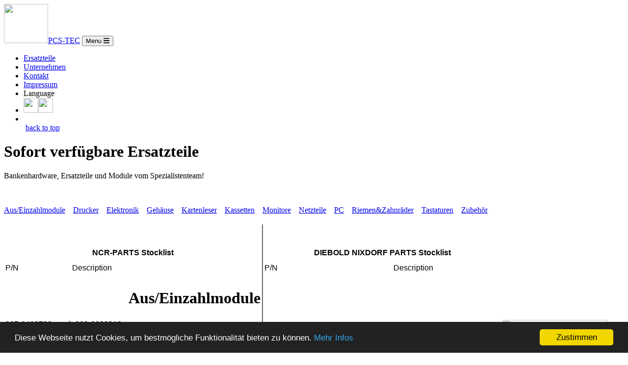

--- FILE ---
content_type: text/html
request_url: https://atm-parts.eu/ersatzteile.html
body_size: 181537
content:
<!DOCTYPE html>
<html lang="en">
    <head>
        <meta charset="utf-8" />
        <meta name="viewport" content="width=device-width, initial-scale=1, shrink-to-fit=no" />
        <meta name="description" content="" />
        <meta name="author" content="" />
        <title>ersatzteile, atm-parts, spareparts - PCS-TEC - atm-parts.eu - Algermissen</title>
        <!-- Favicon-->
        <link rel="icon" type="image/x-icon" href="assets/img/favicon.ico" />
        <!-- Font Awesome icons (free version)-->
        <script src="https://use.fontawesome.com/releases/v5.15.1/js/all.js" crossorigin="anonymous"></script>
        <!-- Google fonts-->
        <link href="https://fonts.googleapis.com/css?family=Montserrat:400,700" rel="stylesheet" type="text/css" />
        <link href="https://fonts.googleapis.com/css?family=Lato:400,700,400italic,700italic" rel="stylesheet" type="text/css" />
        <!-- Core theme CSS (includes Bootstrap)-->
        <link href="css/styles.css" rel="stylesheet" />
<!-- Cookies und Datenschutz Anfang-->
<script type="text/javascript">
window.cookieconsent_options = {"message":"Diese Webseite nutzt Cookies, um bestmögliche Funktionalität bieten zu können.","dismiss":"Zustimmen","learnMore":"Mehr Infos","link":"http:www.atm-parts.eu/datenschutz.html","theme":"dark-bottom"};
</script>
<script type="text/javascript" src="//cdnjs.cloudflare.com/ajax/libs/cookieconsent2/1.0.9/cookieconsent.min.js"></script>
<!-- Cookies und Datenschutz Ende-->
    	<style type="text/css">
		.font5
	{color:windowtext;
	font-size:10.0pt;
	font-weight:700;
	font-style:normal;
	text-decoration:none;
	font-family:Arial, sans-serif;
	}
.font1
	{color:windowtext;
	font-size:10.0pt;
	font-weight:400;
	font-style:normal;
	text-decoration:none;
	font-family:Arial;
	}
		.auto-style5 {
	text-align: right;
	font-family: "Segoe UI";
}
.auto-style6 {
	font-family: Arial, Helvetica, sans-serif;
	color: #000000;
}
		.auto-style37 {
	border-width: 0px;
}
		.auto-style38 {
	color: windowtext;
	font-size: 10.0pt;
	font-weight: 400;
	font-style: normal;
	text-decoration: none;
	font-family: Arial, sans-serif;
	text-align: general;
	vertical-align: bottom;
	white-space: nowrap;
	border-style: none;
	border-color: inherit;
	border-width: medium;
	padding-left: 1px;
	padding-right: 1px;
	padding-top: 1px;
}
.auto-style39 {
	color: windowtext;
	font-size: 11.0pt;
	font-weight: 400;
	font-style: normal;
	text-decoration: none;
	font-family: "Calibri W01 Regular 904604";
	text-align: general;
	vertical-align: bottom;
	white-space: nowrap;
	border-style: none;
	border-color: inherit;
	border-width: medium;
	padding-left: 1px;
	padding-right: 1px;
	padding-top: 1px;
}
		.auto-style41 {
	color: black;
	font-size: 10.0pt;
	font-weight: 400;
	font-style: normal;
	text-decoration: none;
	font-family: Arial;
	text-align: left;
	vertical-align: bottom;
	white-space: nowrap;
	border-style: none;
	border-color: inherit;
	border-width: medium;
	padding-left: 1px;
	padding-right: 1px;
	padding-top: 1px;
}
.auto-style42 {
	color: black;
	font-size: 10.0pt;
	font-weight: 400;
	font-style: normal;
	text-decoration: none;
	font-family: Arial;
	text-align: general;
	vertical-align: bottom;
	white-space: nowrap;
	border-style: none;
	border-color: inherit;
	border-width: medium;
	padding-left: 1px;
	padding-right: 1px;
	padding-top: 1px;
}
		</style>
		

	</head>
    <body id="page-top">
        <!-- Navigation-->
        <nav class="navbar navbar-expand-lg bg-secondary text-uppercase fixed-top" id="mainNav" style="left: 0; right: 0; top: -1px">
            <div class="container">
                <a class="navbar-brand js-scroll-trigger" href="index.html">
				<img height="80" src="assets/img/logo.png" width="90" class="auto-style1"></a><a class="navbar-brand js-scroll-trigger" href="index.html">PCS<span lang="de">-</span>TEC</a>
                <button class="navbar-toggler navbar-toggler-right text-uppercase font-weight-bold bg-primary text-white rounded" type="button" data-toggle="collapse" data-target="#navbarResponsive" aria-controls="navbarResponsive" aria-expanded="false" aria-label="Toggle navigation">
                    Menu
                    <i class="fas fa-bars"></i>
                </button>
                <div class="collapse navbar-collapse" id="navbarResponsive">
                    <ul class="navbar-nav ml-auto">
                        <li class="nav-item mx-0 mx-lg-1"><a class="nav-link py-3 px-0 px-lg-3 rounded js-scroll-trigger" href="index.html#portfolio">Ersatzteile</a></li>
                        <li class="nav-item mx-0 mx-lg-1"><a class="nav-link py-3 px-0 px-lg-3 rounded js-scroll-trigger" href="index.html#about">Unternehmen</a></li>
                        <li class="nav-item mx-0 mx-lg-1"><a class="nav-link py-3 px-0 px-lg-3 rounded js-scroll-trigger" href="index.html#contact">Kontakt</a></li>
                        <li class="nav-item mx-0 mx-lg-1"><a class="nav-link py-3 px-0 px-lg-3 rounded js-scroll-trigger" href="index.html#imprint">Impressum</a><li class="nav-item mx-0 mx-lg-1">
                <span lang="de">Language </span>
						<li class="nav-item mx-0 mx-lg-1">
                		<a href="en/spareparts.html">
				<img height="30" src="assets/img/vec-uk-fin.png" width="30" class="auto-style37"></a><a href="ersatzteile.html"><img height="30" src="assets/img/vec-ger-fin.png" width="30" class="auto-style37"></a><li class="nav-item mx-0 mx-lg-1"></li>
						&nbsp;<span lang="de"><a href="#top">back to top</a></span>

                    </ul>
                    
                </div>
            </div>
        </nav>
        <!-- Masthead-->
        <header class="masthead bg-primary text-white text-center">
            <div class="container d-flex align-items-center flex-column">
                <!-- Masthead Heading-->
                <h1 class="masthead-heading text-uppercase mb-0">Sofort verfügbare Ersatzteile</h1>
                <!-- Icon Divider-->
                <div class="divider-custom divider-light">
                    <div class="divider-custom-line"></div>
                </div>
                <!-- Masthead Subheading-->
                <p class="masthead-subheading font-weight-light mb-0">
                Bankenhardware, Ersatzteile und Module vom Spezialistenteam! <br>
              	</p>
            </div>
        </header>
	


	
    </body>
    <br>
    	<br><span lang="de"><a href="#Auszahler">Aus/Einzahlmodule</a>&nbsp;&nbsp;&nbsp; 
		<a href="#Drucker">Drucker</a>&nbsp;&nbsp;&nbsp; <a href="#Elektronik">Elektronik</a>&nbsp;&nbsp;&nbsp; 
		<a href="#Gehäuse">Gehäuse</a>&nbsp;&nbsp;&nbsp; 
		<a href="#Kartenleser">Kartenleser</a>&nbsp;&nbsp;&nbsp; 
		<a href="#Kassetten">Kassetten</a>&nbsp;&nbsp;&nbsp; <a href="#Monitore">Monitore</a>&nbsp;&nbsp;&nbsp; 
		<a href="#Netzteile">Netzteile</a>&nbsp;&nbsp;&nbsp; <a href="#PC">PC</a>&nbsp;&nbsp;&nbsp; 
		<a href="#Riemen">Riemen&amp;Zahnräder</a>&nbsp;&nbsp;&nbsp; 
		<a href="#Tastaturen">Tastaturen</a>&nbsp;&nbsp;&nbsp; 
		<a href="#Zubehör">Zubehör</a></span><br>
    <br>
    <table width="790" border="0" class="auto-style6">
            <tr>
              <th height="66" colspan="2" scope="col" valign="bottom"><span class="Stil15">NCR-PARTS Stocklist</span></th>
              <th width="1" rowspan="26" bgcolor="#666666" scope="col"><span class="Stil15"></span></th>
              <th colspan="2" scope="col" valign="bottom"><span class="Stil15">DIEBOLD NIXDORF PARTS Stocklist</span></th>
              <th scope="col">&nbsp;</th>
            </tr>
            <tr>
              <td height="36"><span class="Stil15">P/N<span lang="de"> </span></span></td>
              <td><span lang="de">Description</span></td>
              <td><span class="Stil15">P/N</span></td>
              <td style="width: 218px"><span lang="de">Description</span></td>
              <td>&nbsp;</td>
            </tr>
            <tr>
              <td height="17" colspan="2">
			  <h1 class="auto-style5"><a name="Auszahler">Aus/Einzahlmodule</a></h1>
				</td>
              <td height="17" colspan="2" valign="top">&nbsp;</td>
              <td height="17" valign="top">&nbsp;</td>
            </tr>
            <tr>
              <td height="17" colspan="2" valign="top">
			  <table border="0" cellpadding="0" cellspacing="0" style="border-collapse:
 collapse;width:390pt" width="520">
				  <colgroup>
					  <col width="112"><col width="408">
				  </colgroup>
				  <tr height="17">
					  <td height="17" width="112">007-6492722</td>
					  <td width="408">sub 009-0022313</td>
				  </tr>
				  <tr height="17">
					  <td height="17">009-0007419</td>
					  <td>Reed Switch</td>
				  </tr>
				  <tr height="17">
					  <td height="17">009-0007773</td>
					  <td>C-CLIP</td>
				  </tr>
				  <tr height="17">
					  <td height="17">009-0007840</td>
					  <td>Solenoid Valve</td>
				  </tr>
				  <tr height="17">
					  <td height="17">009-0007844</td>
					  <td>TEE EQUAL, TEE-CONNECTOR</td>
				  </tr>
				  <tr height="17">
					  <td height="17">009-0007972</td>
					  <td>Rivet Snap</td>
				  </tr>
				  <tr height="17">
					  <td height="17">009-0008539</td>
					  <td>Rivet Snap</td>
				  </tr>
				  <tr height="17">
					  <td height="17">009-0008697</td>
					  <td>Cap Anti Roll</td>
				  </tr>
				  <tr height="17">
					  <td height="17">009-0017048</td>
					  <td>NID Presenter Stepper Motor</td>
				  </tr>
				  <tr height="17">
					  <td height="17">009-0019436</td>
					  <td>UPPER PCB GBRU GBNA</td>
				  </tr>
				  <tr height="17">
					  <td height="17">009-0019437</td>
					  <td>SEPARATOR PCB (WAS PRE-ACCEPTOR)</td>
				  </tr>
				  <tr height="17">
					  <td height="17">009-0019445</td>
					  <td>GBNA GBRU POWER SUPPLY</td>
				  </tr>
				  <tr height="17">
					  <td height="17">009-0019446</td>
					  <td>GBNA GBRU LOWER PCB (GBRU GBNA 4)</td>
				  </tr>
				  <tr height="17">
					  <td height="17">009-0020171</td>
					  <td>GBRU Gas Spring assy</td>
				  </tr>
				  <tr height="17">
					  <td height="17">009-0022160</td>
					  <td>SEPARATOR PCB WAS PRE-ACCEPTOR</td>
				  </tr>
				  <tr height="17">
					  <td height="17">009-0022165</td>
					  <td>RECYCLE MOTOR ASSEMBLY KD02165-D171</td>
				  </tr>
				  <tr height="17">
					  <td height="17">009-0022199</td>
					  <td>Solenoid Valve Assy</td>
				  </tr>
				  <tr height="17">
					  <td height="17">009-0022313</td>
					  <td>SOLID STATE RELAY</td>
				  </tr>
				  <tr height="17">
					  <td height="17">009-0022809</td>
					  <td>Switch</td>
				  </tr>
				  <tr height="17">
					  <td height="17">009-0023221</td>
					  <td>BV ENTRY TRANSPORT KD02168-D802</td>
				  </tr>
				  <tr height="17">
					  <td height="17">009-0026645</td>
					  <td>S2 Stepping Motor Presenter</td>
				  </tr>
				  <tr height="17">
					  <td height="17">009-0023226</td>
					  <td>GBVM KD02136-B121</td>
				  </tr>
				  <tr height="17">
					  <td height="17">009-0023328</td>
					  <td>SNAP LATCH</td>
				  </tr>
				  <tr height="17">
					  <td height="17">009-0023519</td>
					  <td>Motor Shutter</td>
				  </tr>
				  <tr height="17">
					  <td height="17">009-0023742</td>
					  <td>BILL VALIDATOR</td>
				  </tr>
				  <tr height="17">
					  <td height="17">009-0023968</td>
					  <td>Escrow Unit DU-600 DE46R0200Z0</td>
				  </tr>
				  <tr height="17">
					  <td height="17">009-0025029</td>
					  <td>Lower Transport</td>
				  </tr>
				  <tr height="17">
					  <td height="17">009-0026058</td>
					  <td>SEPARATOR PCB</td>
				  </tr>
				  <tr height="17">
					  <td height="17">009-0026160</td>
					  <td>SEPARATOR PCB</td>
				  </tr>
				  <tr height="17">
					  <td height="17">009-0026396</td>
					  <td>S2 Belt</td>
				  </tr>
				  <tr height="17">
					  <td height="17">009-0026459</td>
					  <td>S2 BELT</td>
				  </tr>
				  <tr height="17">
					  <td height="17">009-0026464</td>
					  <td>Vacuum Cup yellow</td>
				  </tr>
				  <tr height="17">
					  <td height="17">009-0026749</td>
					  <td>BV100<span>&nbsp;</span></td>
				  </tr>
				  <tr height="17">
					  <td height="17">009-0027182</td>
					  <td>BV-Entry Transport</td>
				  </tr>
				  <tr height="17">
					  <td height="17">009-0027192</td>
					  <td>PRE-ACCEPTOR 178N</td>
				  </tr>
				  <tr height="17">
					  <td height="17">009-0028590</td>
					  <td>009-0028582 009-0027191 009-0025048 Pre-Acceptor 140N<span>&nbsp;</span></td>
				  </tr>
				  <tr height="17">
					  <td height="17">009-0028598</td>
					  <td>DES Upper Transport</td>
				  </tr>
				  <tr height="17">
					  <td height="17">009-0029270</td>
					  <td>GBVE II</td>
				  </tr>
				  <tr height="17">
					  <td height="17">009-0029305</td>
					  <td>S2 Belt</td>
				  </tr>
				  <tr height="17">
					  <td height="17">009-0030454</td>
					  <td>Pre Acceptor 140E</td>
				  </tr>
				  <tr height="17">
					  <td height="17">009-0030456</td>
					  <td>Pre Acceptor enhanced 240E</td>
				  </tr>
				  <tr height="17">
					  <td height="17">009-0030984</td>
					  <td>DES Separator</td>
				  </tr>
				  <tr height="17">
					  <td height="17">009-0030991</td>
					  <td>S2 UMBILICAL FLEX CIRCUIT CABLE 515 LONG</td>
				  </tr>
				  <tr height="17">
					  <td height="17">009-0031376</td>
					  <td>Vacuum Cup red</td>
				  </tr>
				  <tr height="17">
					  <td height="17">009-0032555</td>
					  <td>Tape Escrow Centre BRM</td>
				  </tr>
				  <tr height="17">
					  <td height="17">009-0032556</td>
					  <td>Tape Escrow Side BRM</td>
				  </tr>
				  <tr height="17">
					  <td height="17">009-0033258</td>
					  <td>Separator enhanced</td>
				  </tr>
				  <tr height="17">
					  <td height="17">009-0033285</td>
					  <td>Escrow enhanced</td>
				  </tr>
				  <tr height="17">
					  <td height="17">009-0033241</td>
					  <td>PRE-ACCEPTOR 240N KD02169-D832</td>
				  </tr>
				  <tr height="17">
					  <td height="17">009-0033356</td>
					  <td>Pocket Lift BRM</td>
				  </tr>
				  <tr height="17">
					  <td height="17">445-0587752</td>
					  <td>Vacuum Tube 280mm</td>
				  </tr>
				  <tr height="17">
					  <td height="17">445-0587754</td>
					  <td>Vacuum Tube 180mm</td>
				  </tr>
				  <tr height="17">
					  <td height="17">445-0592112</td>
					  <td>Pickline sub 445-0689777</td>
				  </tr>
				  <tr height="17">
					  <td height="17">445-0592159</td>
					  <td>NCR Spring</td>
				  </tr>
				  <tr height="17">
					  <td height="17">445-0594209</td>
					  <td>Latch Cassette</td>
				  </tr>
				  <tr height="17">
					  <td height="17">445-0610618</td>
					  <td>Latch Cassette</td>
				  </tr>
				  <tr height="17">
					  <td height="17">445-0612449</td>
					  <td>Air Filter</td>
				  </tr>
				  <tr height="17">
					  <td height="17">445-0612652</td>
					  <td>Vacuum Pump</td>
				  </tr>
				  <tr height="17">
					  <td height="17">445-0634624</td>
					  <td>Vacuum Tube 130mm</td>
				  </tr>
				  <tr height="17">
					  <td height="17">445-0638120</td>
					  <td>S1 + S2 GEAR PULLEY 36T/24G</td>
				  </tr>
				  <tr height="17">
					  <td height="17">445-0647830</td>
					  <td>Latch Cassette plastic</td>
				  </tr>
				  <tr height="17">
					  <td height="17">445-0669170</td>
					  <td>PCB Exit LED 2</td>
				  </tr>
				  <tr height="17">
					  <td height="17">445-0669173</td>
					  <td>PCB Exit Sensor 2</td>
				  </tr>
				  <tr height="17">
					  <td height="17">445-0689219</td>
					  <td>Double Pick I/F</td>
				  </tr>
				  <tr height="17">
					  <td height="17">445-0690266</td>
					  <td>Keyplate sub 445-0653074</td>
				  </tr>
				  <tr height="17">
					  <td height="17">445-0706390</td>
					  <td>BLACK WORM DRIVE GEAR</td>
				  </tr>
				  <tr height="17">
					  <td height="17">445-0707725</td>
					  <td>Bearing Snap Fit</td>
				  </tr>
				  <tr height="17">
					  <td height="17">445-0710815</td>
					  <td>Upper Motor Shutter Assembly (LHS)</td>
				  </tr>
				  <tr height="17">
					  <td height="17">445-0711198</td>
					  <td>Rain-Plate Shutter</td>
				  </tr>
				  <tr height="17">
					  <td height="17">445-0712931</td>
					  <td>Shutter Control Board</td>
				  </tr>
				  <tr height="17">
					  <td height="17">445-0713959</td>
					  <td>Upper Motor Shutter Assembly (RHS)</td>
				  </tr>
				  <tr height="17">
					  <td height="17">445-0713963</td>
					  <td>Lower Motor Shutter Assembly (LHS)</td>
				  </tr>
				  <tr height="17">
					  <td height="17">445-0713964</td>
					  <td>Lower Motor Shutter Assembly (RHS) sub 445-0721021</td>
				  </tr>
				  <tr height="17">
					  <td height="17">445-0716049</td>
					  <td>Shutter Spiral Gear</td>
				  </tr>
				  <tr height="17">
					  <td height="17">445-0718416<span>&nbsp;</span></td>
					  <td>S1 Dispenser Control Top Level Assy</td>
				  </tr>
				  <tr height="17">
					  <td height="17">445-0721016</td>
					  <td>Shutter Control Board</td>
				  </tr>
				  <tr height="17">
					  <td height="17">445-0721021</td>
					  <td>66xx Shutter / 445-0713964</td>
				  </tr>
				  <tr height="17">
					  <td height="17">445-0721579</td>
					  <td>ELECTRONICS BOX 230V</td>
				  </tr>
				  <tr height="17">
					  <td height="17">445-0724300</td>
					  <td>Rain-Plate Shutter</td>
				  </tr>
				  <tr height="17">
					  <td height="17">445-0724506</td>
					  <td>Rain-Plate Shutter</td>
				  </tr>
				  <tr height="17">
					  <td height="17">445-0726253</td>
					  <td>S2 Gear 22T Snap Fit</td>
				  </tr>
				  <tr height="17">
					  <td height="17">445-0726576</td>
					  <td>Dispenser Control Board</td>
				  </tr>
				  <tr height="17">
					  <td height="17">445-0729158</td>
					  <td>S2 Presenter Gear<span>&nbsp;&nbsp;</span></td>
				  </tr>
				  <tr height="17">
					  <td height="17">445-0729366</td>
					  <td>S2 CAM CIC Sensor Assy</td>
				  </tr>
				  <tr height="17">
					  <td height="17">445-0729526</td>
					  <td>S2 Gear 36T</td>
				  </tr>
				  <tr height="17">
					  <td height="17">445-0729562</td>
					  <td>S2 Pick Support Frame</td>
				  </tr>
				  <tr height="17">
					  <td height="17">445-0730030</td>
					  <td>S2 Rail Track Bezel</td>
				  </tr>
				  <tr height="17">
					  <td height="17">445-0730031</td>
					  <td>S2 Rail Track Bezel</td>
				  </tr>
				  <tr height="17">
					  <td height="17">445-0730032</td>
					  <td>S2 Rail Track Bezel</td>
				  </tr>
				  <tr height="17">
					  <td height="17">445-0730147</td>
					  <td>S1 Dispenser Control Board</td>
				  </tr>
				  <tr height="17">
					  <td height="17">445-0730542</td>
					  <td>S2 Presenter Gear green</td>
				  </tr>
				  <tr height="17">
					  <td height="17">445-0730562</td>
					  <td>S2 Presenter Divert Purge Keyplate</td>
				  </tr>
				  <tr height="17">
					  <td height="17">445-0730549</td>
					  <td>S2 GEAR 27 TOOTH</td>
				  </tr>
				  <tr height="17">
					  <td height="17">445-0731632</td>
					  <td>S2 MOTOR/PUMP Assy</td>
				  </tr>
				  <tr height="17">
					  <td height="17">445-0736924</td>
					  <td>S2 Flex Interface F/A</td>
				  </tr>
				  <tr height="17">
					  <td height="17">445-0731155</td>
					  <td>S2 Cam CIC Target Assy</td>
				  </tr>
				  <tr height="17">
					  <td height="17">445-0731305</td>
					  <td>S2 Nose RA Mid</td>
				  </tr>
				  <tr height="17">
					  <td height="17">445-0732374</td>
					  <td>S2 CIC 500mm Linear Sensor</td>
				  </tr>
				  <tr height="17">
					  <td height="17">445-0733346</td>
					  <td>S2 Dual Cassette Harness</td>
				  </tr>
				  <tr height="17">
					  <td height="17">445-0733351</td>
					  <td>S2 SOH Harness</td>
				  </tr>
				  <tr height="17">
					  <td height="17">445-0734103</td>
					  <td>S2 Dual Cass ID PCB Assy</td>
				  </tr>
				  <tr height="17">
					  <td height="17">445-0734828</td>
					  <td>S2 FLICKER DRIVE ROLLER</td>
				  </tr>
				  <tr height="17">
					  <td height="17">445-0736562</td>
					  <td>S2 Assy Reference Edge / BAM</td>
				  </tr>
				  <tr height="17">
					  <td height="17">445-0736563</td>
					  <td>S2 SNT NOTE DEFLECTOR</td>
				  </tr>
				  <tr height="17">
					  <td height="17">445-0736922</td>
					  <td>S2 SOH Assy 445-0731226</td>
				  </tr>
				  <tr height="17">
					  <td height="17">445-0737514</td>
					  <td>Pickline<span>&nbsp;&nbsp;&nbsp;</span></td>
				  </tr>
				  <tr height="17">
					  <td height="17">445-0739404</td>
					  <td>S1 R/A Presenter (long)</td>
				  </tr>
				  <tr height="17">
					  <td height="17">445-0739995<span>&nbsp;</span></td>
					  <td>CASH<span>&nbsp; </span>TRAP KIT assy</td>
				  </tr>
				  <tr height="19">
					  <td height="19">445-0740240</td>
					  <td class="auto-style39">S2 Presenter Harness</td>
				  </tr>
				  <tr height="17">
					  <td height="17">445-0741309</td>
					  <td>PULLEY GEAR ASSY 30T/26T</td>
				  </tr>
				  <tr height="17">
					  <td height="17">445-0742837</td>
					  <td>S2 Purge Bin Leds Interface Board w. Cables</td>
				  </tr>
				  <tr height="17">
					  <td height="17">445-0743473</td>
					  <td>S2 BAM CIC Harness</td>
				  </tr>
				  <tr height="17">
					  <td height="17">445-0743448</td>
					  <td>S2 SENSOR BOARD PURGE BIN</td>
				  </tr>
				  <tr height="17">
					  <td height="17">445-0743458</td>
					  <td>445-0759109 NID2 Dispenser Control Board</td>
				  </tr>
				  <tr height="17">
					  <td height="17">445-0748511</td>
					  <td>SHUTTER ASSEMBLY, MOTOR UPPER, RHS STRENGTHEN SLOT</td>
				  </tr>
				  <tr height="17">
					  <td height="17">445-0749347</td>
					  <td class="auto-style38">S2 Dispenser Control Board</td>
				  </tr>
				  <tr height="17">
					  <td height="17">445-0750210</td>
					  <td class="auto-style38">S2 Vaccum Tee</td>
				  </tr>
				  <tr height="17">
					  <td height="17">445-0751703</td>
					  <td>S1 Dispenser Control Top Level Assy</td>
				  </tr>
				  <tr height="17">
					  <td height="17">445-0751775</td>
					  <td class="auto-style38">S2 CASSETTE LATCH</td>
				  </tr>
				  <tr height="17">
					  <td height="17">445-0753508</td>
					  <td class="auto-style38">S2 SNT TLA</td>
				  </tr>
				  <tr height="17">
					  <td height="17">445-0754405</td>
					  <td class="auto-style38">S2 ACTUATOR</td>
				  </tr>
				  <tr height="17">
					  <td height="17">445-0754406</td>
					  <td class="auto-style38">S2 ACTUATOR</td>
				  </tr>
				  <tr height="17">
					  <td height="17">445-0754660</td>
					  <td class="auto-style38">S2 Gear Idler 42T</td>
				  </tr>
				  <tr height="17">
					  <td height="17">445-0754711</td>
					  <td class="auto-style38">S2 SNT Mounting Block</td>
				  </tr>
				  <tr height="17">
					  <td height="17">445-0754811</td>
					  <td class="auto-style38">S1 Dispenser Control Board + sub 
					  P/N´s<span>&nbsp;</span></td>
				  </tr>
				  <tr height="17">
					  <td height="17">445-0755148</td>
					  <td class="auto-style38">S2 VACUUM SENSOR BOARD</td>
				  </tr>
				  <tr height="17">
					  <td height="17">445-0755749</td>
					  <td class="auto-style38">Bracket Assy S2 Presenter</td>
				  </tr>
				  <tr height="17">
					  <td height="17">445-0755915</td>
					  <td class="auto-style38">S2 Sensor Array Assy with Harness 
					  445-0740240</td>
				  </tr>
				  <tr height="17">
					  <td height="17">445-0756284</td>
					  <td class="auto-style38">S2 Pickline<span>&nbsp;</span></td>
				  </tr>
				  <tr height="17">
					  <td height="17">445-0756286</td>
					  <td class="auto-style38">S2 Pick Module Assy<span>&nbsp;</span></td>
				  </tr>
				  <tr height="17">
					  <td height="17">445-0757206</td>
					  <td class="auto-style38">S2 Dispenser Control Board</td>
				  </tr>
				  <tr height="17">
					  <td height="17">445-0759109</td>
					  <td class="auto-style38">NID2 Dispenser Control w. PDEE</td>
				  </tr>
				  <tr height="17">
					  <td height="17">445-0761204</td>
					  <td class="auto-style38">S2 RA Cariage Assy</td>
				  </tr>
				  <tr height="17">
					  <td height="17">445-0761208</td>
					  <td class="auto-style38">S2 Presenter RA Assy</td>
				  </tr>
				  <tr height="17">
					  <td height="17">484-0100790</td>
					  <td class="auto-style38">SDM MASTER LED BOARD ASSEMBLY</td>
				  </tr>
				  <tr height="17">
					  <td height="17">484-0100827<span>&nbsp;&nbsp;&nbsp;&nbsp;</span></td>
					  <td class="auto-style38">ERBM ARM, CLOSE F/A</td>
				  </tr>
				  <tr height="17">
					  <td height="17">484-0100828</td>
					  <td class="auto-style38">ERBM ARM MOUNTING BRACKET</td>
				  </tr>
				  <tr height="17">
					  <td height="17">484-0100902</td>
					  <td class="auto-style38">MASTER LED HOUSING ASSEMBLY</td>
				  </tr>
				  <tr height="17">
					  <td height="17">484-0101181</td>
					  <td class="auto-style38">SDM BIM LATCH ASSEMBLY, FA</td>
				  </tr>
				  <tr height="17">
					  <td height="17">484-0101273</td>
					  <td class="auto-style38">SDM CONTROLLER BOARD</td>
				  </tr>
				  <tr height="17">
					  <td height="17">484-0103346</td>
					  <td class="auto-style38">SDM TRANSPORT ASSEMBLY</td>
				  </tr>
				  <tr height="17">
					  <td height="17">484-0105083</td>
					  <td class="auto-style38">SDM TRANSPORT ASSEMBLY</td>
				  </tr>
				  <tr height="17">
					  <td height="17">ATMTN110</td>
					  <td>Sensor Bracket</td>
				  </tr>
				  <tr height="17">
					  <td height="17">ATMTN110B</td>
					  <td>Sensor Bracket</td>
				  </tr>
				  <tr height="17">
					  <td height="17">ATMTN111</td>
					  <td>Sensor Bracket</td>
				  </tr>
				  <tr height="17">
					  <td height="17">ATMTN111-1</td>
					  <td>Deflector</td>
				  </tr>
				  <tr height="17">
					  <td height="17">ATMTN111B</td>
					  <td>Sensor Bracket</td>
				  </tr>
				  <tr height="17">
					  <td height="17">ATMTN113-4</td>
					  <td>Wheel</td>
				  </tr>
				  <tr height="17">
					  <td height="17">ATMTN127-2</td>
					  <td>Wheel</td>
				  </tr>
				  <tr height="17">
					  <td height="17">ATMTN128-1</td>
					  <td>Wheel</td>
				  </tr>
				  <tr height="17">
					  <td height="17">ATMTN139</td>
					  <td>Guide</td>
				  </tr>
				  <tr height="17">
					  <td height="17">ATMTN183</td>
					  <td>SPRING 445-0691302</td>
				  </tr>
				  <tr height="17">
					  <td height="17">ATMTN187</td>
					  <td>Guide</td>
				  </tr>
				  <tr height="17">
					  <td height="17">ATMTN570</td>
					  <td>Wheel</td>
				  </tr>
				  <tr height="17">
					  <td height="17">ATMTN602</td>
					  <td>Wheel</td>
				  </tr>
			  </table>
				</td>
              <td colspan="2" valign="top">
			  <table border="0" cellpadding="0" cellspacing="0" style="border-collapse:
 collapse;width:361pt" width="480">
				  <colgroup>
					  <col width="126"><col width="354">
				  </colgroup>
				  <tr height="17">
					  <td class="auto-style41" height="17" style="height: 12.75pt; width: 95pt" width="126">
					  01750013125</td>
					  <td class="auto-style42" style="width: 266pt" width="354">
					  Wippe / Rocker</td>
				  </tr>
				  <tr height="17">
					  <td class="auto-style41" height="17" style="height: 12.75pt">
					  01750019426</td>
					  <td class="auto-style42">CMDV4 Stacker Wheel</td>
				  </tr>
				  <tr height="17">
					  <td class="auto-style41" height="17" style="height: 12.75pt">
					  01750020763</td>
					  <td class="auto-style42">Drive Wheel assy</td>
				  </tr>
				  <tr height="17">
					  <td class="auto-style41" height="17" style="height: 12.75pt">
					  01750035275</td>
					  <td class="auto-style42">SHAFT ASSY</td>
				  </tr>
				  <tr height="17">
					  <td class="auto-style41" height="17" style="height: 12.75pt">
					  01750035762</td>
					  <td class="auto-style42">CMD Abzugswelle sub 01750192140</td>
				  </tr>
				  <tr height="17">
					  <td class="auto-style41" height="17" style="height: 12.75pt">
					  01750041251</td>
					  <td class="auto-style42">Flat Belt</td>
				  </tr>
				  <tr height="17">
					  <td class="auto-style41" height="17" style="height: 12.75pt">
					  01750041799</td>
					  <td class="auto-style42">NG Cash Guide</td>
				  </tr>
				  <tr height="17">
					  <td class="auto-style41" height="17" style="height: 12.75pt">
					  01750041947</td>
					  <td class="auto-style42">Kupplung kpl.<span>&nbsp;&nbsp;</span></td>
				  </tr>
				  <tr height="17">
					  <td class="auto-style41" height="17" style="height: 12.75pt">
					  01750041948</td>
					  <td class="auto-style42">Zahnrad Z38 Z49</td>
				  </tr>
				  <tr height="17">
					  <td class="auto-style41" height="17" style="height: 12.75pt">
					  01750041950</td>
					  <td class="auto-style42">Zahnrad Z17</td>
				  </tr>
				  <tr height="17">
					  <td class="auto-style41" height="17" style="height: 12.75pt">
					  01750041951</td>
					  <td class="auto-style42">Zahnrad Z25</td>
				  </tr>
				  <tr height="17">
					  <td class="auto-style41" height="17" style="height: 12.75pt">
					  01750041952</td>
					  <td class="auto-style42">Zahnrad Z26</td>
				  </tr>
				  <tr height="17">
					  <td class="auto-style41" height="17" style="height: 12.75pt">
					  01750042174</td>
					  <td class="auto-style42">Zahnrad Z19</td>
				  </tr>
				  <tr height="17">
					  <td class="auto-style41" height="17" style="height: 12.75pt">
					  01750043095</td>
					  <td class="auto-style42">Blattfeder</td>
				  </tr>
				  <tr height="17">
					  <td class="auto-style41" height="17" style="height: 12.75pt">
					  01750044544</td>
					  <td class="auto-style42">Motor CMDV4 kpl.</td>
				  </tr>
				  <tr height="17">
					  <td class="auto-style41" height="17" style="height: 12.75pt">
					  01750044888</td>
					  <td class="auto-style42">CMD STACKER LEVER</td>
				  </tr>
				  <tr height="17">
					  <td class="auto-style41" height="17" style="height: 12.75pt">
					  01750044986</td>
					  <td class="auto-style42">CMD STACKER LEVER</td>
				  </tr>
				  <tr height="17">
					  <td class="auto-style41" height="17" style="height: 12.75pt">
					  01750045330</td>
					  <td class="auto-style42">Shutter CMD-V4 vertikal RL</td>
				  </tr>
				  <tr height="17">
					  <td class="auto-style41" height="17" style="height: 12.75pt">
					  01750053690</td>
					  <td class="auto-style42">Shutter CMD V4 hor. RL<span>&nbsp;&nbsp;</span></td>
				  </tr>
				  <tr height="17">
					  <td class="auto-style41" height="17" style="height: 12.75pt">
					  01750053977</td>
					  <td class="auto-style42">CMD-V4 Clamping Transp. Mech.</td>
				  </tr>
				  <tr height="17">
					  <td class="auto-style41" height="17" style="height: 12.75pt">
					  01750054751</td>
					  <td class="auto-style42">Stacker Wheel</td>
				  </tr>
				  <tr height="17">
					  <td class="auto-style41" height="17" style="height: 12.75pt">
					  01750060888</td>
					  <td class="auto-style42">Trennschalter montiert</td>
				  </tr>
				  <tr height="17">
					  <td class="auto-style41" height="17" style="height: 12.75pt">
					  01750064641</td>
					  <td class="auto-style42">Cable Door Sensor</td>
				  </tr>
				  <tr height="17">
					  <td class="auto-style41" height="17" style="height: 12.75pt">
					  01750074736</td>
					  <td class="auto-style42">Service Zahnrad Z24 HSK</td>
				  </tr>
				  <tr height="17">
					  <td class="auto-style41" height="17" style="height: 12.75pt">
					  01750090921</td>
					  <td class="auto-style42">USB Cable A-mini B Cineo 5M</td>
				  </tr>
				  <tr height="17">
					  <td class="auto-style41" height="17" style="height: 12.75pt">
					  01750100964</td>
					  <td class="auto-style42">Shutter CMD V4 hor. RL Leiste</td>
				  </tr>
				  <tr height="17">
					  <td class="auto-style41" height="17" style="height: 12.75pt">
					  01750100965</td>
					  <td class="auto-style42">Shutter CMDV4 vert. FL Leiste</td>
				  </tr>
				  <tr height="17">
					  <td class="auto-style41" height="17" style="height: 12.75pt">
					  01750100966</td>
					  <td class="auto-style42">Shutter CMD V4 vert.RL Leiste</td>
				  </tr>
				  <tr height="17">
					  <td class="auto-style41" height="17" style="height: 12.75pt">
					  01750106232</td>
					  <td class="auto-style42">Paddle Shaft assy. Foil</td>
				  </tr>
				  <tr height="17">
					  <td class="auto-style41" height="17" style="height: 12.75pt">
					  01750117235</td>
					  <td class="auto-style42">Replacement fingers BEB</td>
				  </tr>
				  <tr height="17">
					  <td class="auto-style41" height="17" style="height: 12.75pt">
					  01750126457</td>
					  <td class="auto-style42">Reel storage fix installed</td>
				  </tr>
				  <tr height="17">
					  <td class="auto-style41" height="17" style="height: 12.75pt">
					  01750127550</td>
					  <td>Cover<span>&nbsp;&nbsp;&nbsp;</span></td>
				  </tr>
				  <tr height="17">
					  <td class="auto-style41" height="17" style="height: 12.75pt">
					  01750128450</td>
					  <td>CMDV5 Kassettenführung</td>
				  </tr>
				  <tr height="17">
					  <td class="auto-style41" height="17" style="height: 12.75pt">
					  01750128628</td>
					  <td class="auto-style42">Steuerschiene rts mont. lang</td>
				  </tr>
				  <tr height="17">
					  <td class="auto-style41" height="17" style="height: 12.75pt">
					  01750129602</td>
					  <td class="auto-style42">CMDV5/6 / RM3/4 Lever</td>
				  </tr>
				  <tr height="17">
					  <td class="auto-style41" height="17" style="height: 12.75pt">
					  01750129604</td>
					  <td class="auto-style42">CMDV5/6 / RM3/4 Lever</td>
				  </tr>
				  <tr height="17">
					  <td class="auto-style41" height="17" style="height: 12.75pt">
					  01750129891</td>
					  <td class="auto-style42">CMDV5/6 Bracket</td>
				  </tr>
				  <tr height="17">
					  <td class="auto-style41" height="17" style="height: 12.75pt">
					  01750129961</td>
					  <td class="auto-style42">Verriegelungshebel</td>
				  </tr>
				  <tr height="17">
					  <td class="auto-style41" height="17" style="height: 12.75pt">
					  01750129981</td>
					  <td class="auto-style42">Side Part assy</td>
				  </tr>
				  <tr height="17">
					  <td class="auto-style41" height="17" style="height: 12.75pt">
					  01750129983</td>
					  <td class="auto-style42">Side Part assy</td>
				  </tr>
				  <tr height="17">
					  <td class="auto-style41" height="17" style="height: 12.75pt">
					  01750130218</td>
					  <td class="auto-style42">CINEO VS-Modul Traverse / Frame</td>
				  </tr>
				  <tr height="17">
					  <td class="auto-style41" height="17" style="height: 12.75pt">
					  01750130221</td>
					  <td class="auto-style42">CINEO VS-Modul Traverse / Frame</td>
				  </tr>
				  <tr height="17">
					  <td class="auto-style41" height="17" style="height: 12.75pt">
					  01750130231</td>
					  <td class="auto-style42">Deflector from 01750331666</td>
				  </tr>
				  <tr height="17">
					  <td class="auto-style41" height="17" style="height: 12.75pt">
					  01750130301</td>
					  <td class="auto-style42">Frame</td>
				  </tr>
				  <tr height="17">
					  <td class="auto-style41" height="17" style="height: 12.75pt">
					  01750130420</td>
					  <td class="auto-style42">CINEO / CMDV5 Actuator</td>
				  </tr>
				  <tr height="17">
					  <td class="auto-style41" height="17" style="height: 12.75pt">
					  01750130745</td>
					  <td>Frame</td>
				  </tr>
				  <tr height="17">
					  <td class="auto-style41" height="17" style="height: 12.75pt">
					  01750130747</td>
					  <td>Frame w. Prism</td>
				  </tr>
				  <tr height="17">
					  <td class="auto-style41" height="17" style="height: 12.75pt">
					  01750130846</td>
					  <td>Support Assy</td>
				  </tr>
				  <tr height="17">
					  <td class="auto-style41" height="17" style="height: 12.75pt">
					  01750131147</td>
					  <td class="auto-style42">MITNEHMER / CARRIER</td>
				  </tr>
				  <tr height="17">
					  <td class="auto-style41" height="17" style="height: 12.75pt">
					  01750131159</td>
					  <td class="auto-style42">Belt VS-Module</td>
				  </tr>
				  <tr height="17">
					  <td class="auto-style41" height="17" style="height: 12.75pt">
					  01750131344</td>
					  <td>Side Frame</td>
				  </tr>
				  <tr height="17">
					  <td class="auto-style41" height="17" style="height: 12.75pt">
					  01750131345</td>
					  <td>Side Frame</td>
				  </tr>
				  <tr height="17">
					  <td class="auto-style41" height="17" style="height: 12.75pt">
					  01750131423</td>
					  <td class="auto-style42">CINEO VS-Modul Motor</td>
				  </tr>
				  <tr height="17">
					  <td class="auto-style41" height="17" style="height: 12.75pt">
					  01750131444</td>
					  <td class="auto-style42">Gear</td>
				  </tr>
				  <tr height="17">
					  <td class="auto-style41" height="17" style="height: 12.75pt">
					  01750131586</td>
					  <td class="auto-style42">CINEO VS-Modul Motor</td>
				  </tr>
				  <tr height="17">
					  <td class="auto-style41" height="17" style="height: 12.75pt">
					  01750131587</td>
					  <td class="auto-style42">CINEO VS-Modul Motor</td>
				  </tr>
				  <tr height="17">
					  <td class="auto-style41" height="17" style="height: 12.75pt">
					  01750131609</td>
					  <td class="auto-style42">Cover Motor</td>
				  </tr>
				  <tr height="17">
					  <td class="auto-style41" height="17" style="height: 12.75pt">
					  01750131626</td>
					  <td class="auto-style42">In-Output Collector Unit CRS</td>
				  </tr>
				  <tr height="17">
					  <td class="auto-style41" height="17" style="height: 12.75pt">
					  01750131983</td>
					  <td class="auto-style42">RM3 Escrow Controller</td>
				  </tr>
				  <tr height="17">
					  <td class="auto-style41" height="17" style="height: 12.75pt">
					  01750132233</td>
					  <td class="auto-style42">Magnet</td>
				  </tr>
				  <tr height="17">
					  <td class="auto-style41" height="17" style="height: 12.75pt">
					  01750132417</td>
					  <td class="auto-style42">Guide CINEO Collector</td>
				  </tr>
				  <tr height="17">
					  <td class="auto-style41" height="17" style="height: 12.75pt">
					  01750132544</td>
					  <td>Main Controller</td>
				  </tr>
				  <tr height="17">
					  <td class="auto-style41" height="17" style="height: 12.75pt">
					  01750132566</td>
					  <td class="auto-style42">Verschluss links</td>
				  </tr>
				  <tr height="17">
					  <td class="auto-style41" height="17" style="height: 12.75pt">
					  01750132566</td>
					  <td>Green Lever Locking</td>
				  </tr>
				  <tr height="17">
					  <td class="auto-style41" height="17" style="height: 12.75pt">
					  01750132567</td>
					  <td>Green Lever Locking</td>
				  </tr>
				  <tr height="17">
					  <td class="auto-style41" height="17" style="height: 12.75pt">
					  01750132814</td>
					  <td class="auto-style42">Cover</td>
				  </tr>
				  <tr height="17">
					  <td class="auto-style41" height="17" style="height: 12.75pt">
					  01750132861</td>
					  <td class="auto-style42">Bottom Bracket assy</td>
				  </tr>
				  <tr height="17">
					  <td class="auto-style41" height="17" style="height: 12.75pt">
					  01750132863</td>
					  <td class="auto-style42">Lagerhalter mont.</td>
				  </tr>
				  <tr height="17">
					  <td class="auto-style41" height="17" style="height: 12.75pt">
					  01750132864</td>
					  <td class="auto-style42">BIM-Locker incl. Bearing</td>
				  </tr>
				  <tr height="17">
					  <td class="auto-style41" height="17" style="height: 12.75pt">
					  01750132864</td>
					  <td>BIM LOCKER</td>
				  </tr>
				  <tr height="17">
					  <td class="auto-style41" height="17" style="height: 12.75pt">
					  01750132892</td>
					  <td class="auto-style42">Guide CINEO Collector</td>
				  </tr>
				  <tr height="17">
					  <td class="auto-style41" height="17" style="height: 12.75pt">
					  01750133026</td>
					  <td class="auto-style42">Shaft</td>
				  </tr>
				  <tr height="17">
					  <td class="auto-style41" height="17" style="height: 12.75pt">
					  01750133090</td>
					  <td>Controller</td>
				  </tr>
				  <tr height="17">
					  <td class="auto-style41" height="17" style="height: 12.75pt">
					  01750133367</td>
					  <td class="auto-style42">Riemenantrieb mont.</td>
				  </tr>
				  <tr height="17">
					  <td class="auto-style41" height="17" style="height: 12.75pt">
					  01750133485</td>
					  <td>Green Latch w, Spring</td>
				  </tr>
				  <tr height="17">
					  <td class="auto-style41" height="17" style="height: 12.75pt">
					  01750133574</td>
					  <td>Motor</td>
				  </tr>
				  <tr height="17">
					  <td class="auto-style41" height="17" style="height: 12.75pt">
					  01750133579</td>
					  <td class="auto-style42">Transport Unit Head Escrow CRS 
					  ATS-BO-TR</td>
				  </tr>
				  <tr height="17">
					  <td class="auto-style41" height="17" style="height: 12.75pt">
					  01750133732</td>
					  <td class="auto-style42">Guide Reel Storage CAT 2 lhs. 
					  assd.</td>
				  </tr>
				  <tr height="17">
					  <td class="auto-style41" height="17" style="height: 12.75pt">
					  01750133733</td>
					  <td class="auto-style42">Guide Reel Storage CAT 2 rhs. 
					  assd.</td>
				  </tr>
				  <tr height="17">
					  <td class="auto-style41" height="17" style="height: 12.75pt">
					  01750133837</td>
					  <td>Frame</td>
				  </tr>
				  <tr height="17">
					  <td class="auto-style41" height="17" style="height: 12.75pt">
					  01750133998</td>
					  <td>Cover</td>
				  </tr>
				  <tr height="17">
					  <td class="auto-style41" height="17" style="height: 12.75pt">
					  01750134000</td>
					  <td>Weiche G7</td>
				  </tr>
				  <tr height="17">
					  <td class="auto-style41" height="17" style="height: 12.75pt">
					  01750134477</td>
					  <td class="auto-style42">Magnet</td>
				  </tr>
				  <tr height="17">
					  <td class="auto-style41" height="17" style="height: 12.75pt">
					  01750134478</td>
					  <td class="auto-style42">Ausrichtstation Oberteil</td>
				  </tr>
				  <tr height="17">
					  <td class="auto-style41" height="17" style="height: 12.75pt">
					  01750134680</td>
					  <td class="auto-style42">CINEO I/O-Modul LED Board</td>
				  </tr>
				  <tr height="17">
					  <td class="auto-style41" height="17" style="height: 12.75pt">
					  01750136284</td>
					  <td class="auto-style42">Controller CINEO Collector</td>
				  </tr>
				  <tr height="17">
					  <td class="auto-style41" height="17" style="height: 12.75pt">
					  01750136484</td>
					  <td class="auto-style42">Alignment Unit Controller</td>
				  </tr>
				  <tr height="17">
					  <td class="auto-style41" height="17" style="height: 12.75pt">
					  01750137269</td>
					  <td>Flat Cable</td>
				  </tr>
				  <tr height="17">
					  <td class="auto-style41" height="17" style="height: 12.75pt">
					  01750137274</td>
					  <td>Flat Cable</td>
				  </tr>
				  <tr height="17">
					  <td class="auto-style41" height="17" style="height: 12.75pt">
					  01750137276</td>
					  <td>Flat Cable</td>
				  </tr>
				  <tr height="17">
					  <td class="auto-style41" height="17" style="height: 12.75pt">
					  01750137803</td>
					  <td class="auto-style42">Kombirad</td>
				  </tr>
				  <tr height="17">
					  <td class="auto-style41" height="17" style="height: 12.75pt">
					  01750138055</td>
					  <td class="auto-style42">Andruckwagen CMD_V5</td>
				  </tr>
				  <tr height="17">
					  <td class="auto-style41" height="17" style="height: 12.75pt">
					  01750138474</td>
					  <td>Flat Cable</td>
				  </tr>
				  <tr height="17">
					  <td class="auto-style41" height="17" style="height: 12.75pt">
					  01750138558</td>
					  <td class="auto-style42">UV Sensor CRS 01750163446</td>
				  </tr>
				  <tr height="17">
					  <td class="auto-style41" height="17" style="height: 12.75pt">
					  01750139098</td>
					  <td class="auto-style42">Frame Assy CINEO Collector</td>
				  </tr>
				  <tr height="17">
					  <td class="auto-style41" height="17" style="height: 12.75pt">
					  01750139099</td>
					  <td class="auto-style42">01750252824 Frame Assy CINEO 
					  Collector</td>
				  </tr>
				  <tr height="17">
					  <td class="auto-style41" height="17" style="height: 12.75pt">
					  01750139101</td>
					  <td class="auto-style42">Timing Gear CINEO Collector</td>
				  </tr>
				  <tr height="17">
					  <td class="auto-style41" height="17" style="height: 12.75pt">
					  01750139367</td>
					  <td class="auto-style42">Zahnrad Z24</td>
				  </tr>
				  <tr height="17">
					  <td class="auto-style41" height="17" style="height: 12.75pt">
					  01750140163</td>
					  <td class="auto-style42">Green Lever Locking</td>
				  </tr>
				  <tr height="17">
					  <td class="auto-style41" height="17" style="height: 12.75pt">
					  01750140487</td>
					  <td>UC1D190BB-HR IMAGE SCANNER</td>
				  </tr>
				  <tr height="17">
					  <td class="auto-style41" height="17" style="height: 12.75pt">
					  01750140781</td>
					  <td class="auto-style42">CRS ATS Head Controller</td>
				  </tr>
				  <tr height="17">
					  <td class="auto-style41" height="17" style="height: 12.75pt">
					  01750140781</td>
					  <td class="auto-style42">Controller</td>
				  </tr>
				  <tr height="17">
					  <td class="auto-style41" height="17" style="height: 12.75pt">
					  01750140999</td>
					  <td class="auto-style42">Transport unit head short path 
					  CRS/ATS</td>
				  </tr>
				  <tr height="17">
					  <td class="auto-style41" height="17" style="height: 12.75pt">
					  01750141095</td>
					  <td>Cover</td>
				  </tr>
				  <tr height="17">
					  <td class="auto-style41" height="17" style="height: 12.75pt">
					  01750141147</td>
					  <td>Frame</td>
				  </tr>
				  <tr height="17">
					  <td class="auto-style41" height="17" style="height: 12.75pt">
					  01750141150</td>
					  <td>Bracket</td>
				  </tr>
				  <tr height="17">
					  <td class="auto-style41" height="17" style="height: 12.75pt">
					  01750141152</td>
					  <td>Frame</td>
				  </tr>
				  <tr height="17">
					  <td class="auto-style41" height="17" style="height: 12.75pt">
					  01750141154</td>
					  <td>Tape (Frame)</td>
				  </tr>
				  <tr height="17">
					  <td class="auto-style41" height="17" style="height: 12.75pt">
					  01750141158</td>
					  <td>Transport w. 3 Rolls</td>
				  </tr>
				  <tr height="17">
					  <td class="auto-style41" height="17" style="height: 12.75pt">
					  01750141162</td>
					  <td>Magnetic Frame</td>
				  </tr>
				  <tr height="17">
					  <td class="auto-style41" height="17" style="height: 12.75pt">
					  01750141300</td>
					  <td class="auto-style42">Arm CINEO Collector</td>
				  </tr>
				  <tr height="17">
					  <td class="auto-style41" height="17" style="height: 12.75pt">
					  01750141305</td>
					  <td class="auto-style42">Arm CINEO Collector</td>
				  </tr>
				  <tr height="17">
					  <td class="auto-style41" height="17" style="height: 12.75pt">
					  01750141306</td>
					  <td class="auto-style42">Arm CINEO Collector</td>
				  </tr>
				  <tr height="17">
					  <td class="auto-style41" height="17" style="height: 12.75pt">
					  01750142464</td>
					  <td class="auto-style42">Kipphebel</td>
				  </tr>
				  <tr height="17">
					  <td class="auto-style41" height="17" style="height: 12.75pt">
					  01750142637</td>
					  <td class="auto-style42">Frame RM3</td>
				  </tr>
				  <tr height="17">
					  <td class="auto-style41" height="17" style="height: 12.75pt">
					  01750142638</td>
					  <td class="auto-style42">Frame assy RM3</td>
				  </tr>
				  <tr height="17">
					  <td class="auto-style41" height="17" style="height: 12.75pt">
					  01750143446</td>
					  <td class="auto-style42">Gear</td>
				  </tr>
				  <tr height="17">
					  <td class="auto-style41" height="17" style="height: 12.75pt">
					  01750143487</td>
					  <td class="auto-style42">Cover Motor</td>
				  </tr>
				  <tr height="17">
					  <td class="auto-style41" height="17" style="height: 12.75pt">
					  01750143742</td>
					  <td class="auto-style42">CINEO SHUTTERDOOR</td>
				  </tr>
				  <tr height="17">
					  <td class="auto-style41" height="17" style="height: 12.75pt">
					  01750143750</td>
					  <td class="auto-style42">Shutter I/O-tray</td>
				  </tr>
				  <tr height="17">
					  <td class="auto-style41" height="17" style="height: 12.75pt">
					  01750144443</td>
					  <td>Flat Cable</td>
				  </tr>
				  <tr height="17">
					  <td class="auto-style41" height="17" style="height: 12.75pt">
					  01750144444</td>
					  <td class="auto-style42">Flat Cable</td>
				  </tr>
				  <tr height="17">
					  <td class="auto-style41" height="17" style="height: 12.75pt">
					  01750146967</td>
					  <td class="auto-style42">Gear</td>
				  </tr>
				  <tr height="17">
					  <td class="auto-style41" height="17" style="height: 12.75pt">
					  01750147093</td>
					  <td class="auto-style42">CINEO I/O-Modul Controller</td>
				  </tr>
				  <tr height="17">
					  <td class="auto-style41" height="17" style="height: 12.75pt">
					  01750147889</td>
					  <td class="auto-style42">Führung rechts</td>
				  </tr>
				  <tr height="17">
					  <td class="auto-style41" height="17" style="height: 12.75pt">
					  01750147907</td>
					  <td class="auto-style42">Locking Clamp Escrow</td>
				  </tr>
				  <tr height="17">
					  <td class="auto-style41" height="17" style="height: 12.75pt">
					  01750149268</td>
					  <td class="auto-style42">Motor<span>&nbsp;</span></td>
				  </tr>
				  <tr height="17">
					  <td class="auto-style41" height="17" style="height: 12.75pt">
					  01750150249</td>
					  <td class="auto-style42">Banknote Reader MOVE CWAA</td>
				  </tr>
				  <tr height="17">
					  <td class="auto-style41" height="17" style="height: 12.75pt">
					  01750151810</td>
					  <td class="auto-style42">Gear CMDV6 Chassis</td>
				  </tr>
				  <tr height="17">
					  <td class="auto-style41" height="17" style="height: 12.75pt">
					  01750152617</td>
					  <td class="auto-style42">RM2 I/O Module Shutter 
					  Friktionskupplung</td>
				  </tr>
				  <tr height="17">
					  <td class="auto-style41" height="17" style="height: 12.75pt">
					  01750152618</td>
					  <td class="auto-style42">RM2 I/O Module Shutter Motor</td>
				  </tr>
				  <tr height="17">
					  <td class="auto-style41" height="17" style="height: 12.75pt">
					  01750156593</td>
					  <td class="auto-style42">Abschlusswiderstand CAN-BUS 
					  (orange)</td>
				  </tr>
				  <tr height="17">
					  <td class="auto-style41" height="17" style="height: 12.75pt">
					  01750157522</td>
					  <td class="auto-style42">Shutter Controller</td>
				  </tr>
				  <tr height="17">
					  <td class="auto-style41" height="17" style="height: 12.75pt">
					  01750158679</td>
					  <td class="auto-style42">Guide RM3</td>
				  </tr>
				  <tr height="17">
					  <td class="auto-style41" height="17" style="height: 12.75pt">
					  01750158791</td>
					  <td>UC1D190BB-HRT IMAGE SCANNER</td>
				  </tr>
				  <tr height="17">
					  <td class="auto-style41" height="17" style="height: 12.75pt">
					  01750165404</td>
					  <td class="auto-style42">Can-Bus-Cable</td>
				  </tr>
				  <tr height="17">
					  <td class="auto-style41" height="17" style="height: 12.75pt">
					  01750164190</td>
					  <td class="auto-style42">Motor<span>&nbsp;</span></td>
				  </tr>
				  <tr height="17">
					  <td class="auto-style41" height="17" style="height: 12.75pt">
					  01750165334</td>
					  <td class="auto-style42">Cineo Motor</td>
				  </tr>
				  <tr height="17">
					  <td class="auto-style41" height="17" style="height: 12.75pt">
					  01750165883</td>
					  <td>Controller (Magnetic)</td>
				  </tr>
				  <tr height="17">
					  <td class="auto-style41" height="17" style="height: 12.75pt">
					  01750167399</td>
					  <td>Frame</td>
				  </tr>
				  <tr height="17">
					  <td class="auto-style41" height="17" style="height: 12.75pt">
					  01750168362</td>
					  <td class="auto-style42">Frame CINEO Collector</td>
				  </tr>
				  <tr height="17">
					  <td class="auto-style41" height="17" style="height: 12.75pt">
					  01750168445</td>
					  <td class="auto-style42">Traverse</td>
				  </tr>
				  <tr height="17">
					  <td class="auto-style41" height="17" style="height: 12.75pt">
					  01750168659</td>
					  <td class="auto-style42">CINEO VS-Modul Traverse / Frame</td>
				  </tr>
				  <tr height="17">
					  <td class="auto-style41" height="17" style="height: 12.75pt">
					  01750169710</td>
					  <td class="auto-style42">CINEO VS-Modul Traverse / Frame</td>
				  </tr>
				  <tr height="17">
					  <td class="auto-style41" height="17" style="height: 12.75pt">
					  01750171527</td>
					  <td class="auto-style42">Steuerschiene rts mont. Lang</td>
				  </tr>
				  <tr height="17">
					  <td class="auto-style41" height="17" style="height: 12.75pt">
					  01750173042</td>
					  <td class="auto-style42">CINEO VS-Modul Traverse / Frame</td>
				  </tr>
				  <tr height="17">
					  <td class="auto-style41" height="17" style="height: 12.75pt">
					  01750173043</td>
					  <td class="auto-style42">CINEO VS-Modul Traverse / Frame</td>
				  </tr>
				  <tr height="17">
					  <td class="auto-style41" height="17" style="height: 12.75pt">
					  01750173044</td>
					  <td class="auto-style42">CINEO VS-Modul Traverse / Frame</td>
				  </tr>
				  <tr height="17">
					  <td class="auto-style41" height="17" style="height: 12.75pt">
					  01750173131</td>
					  <td class="auto-style42">Cable Safe Door Switch</td>
				  </tr>
				  <tr height="17">
					  <td class="auto-style41" height="17" style="height: 12.75pt">
					  01750173369</td>
					  <td class="auto-style42">Defection Roller</td>
				  </tr>
				  <tr height="17">
					  <td class="auto-style41" height="17" style="height: 12.75pt">
					  01750173496</td>
					  <td class="auto-style42">Cineo Motor</td>
				  </tr>
				  <tr height="17">
					  <td class="auto-style41" height="17" style="height: 12.75pt">
					  01750173501</td>
					  <td class="auto-style42">CINEO I/O-Modul Motor</td>
				  </tr>
				  <tr height="17">
					  <td class="auto-style41" height="17" style="height: 12.75pt">
					  01750173510</td>
					  <td class="auto-style42">RM3 Escrow Motor</td>
				  </tr>
				  <tr height="17">
					  <td class="auto-style41" height="17" style="height: 12.75pt">
					  01750173845</td>
					  <td>Controller (Tape)</td>
				  </tr>
				  <tr height="17">
					  <td class="auto-style41" height="17" style="height: 12.75pt">
					  01750175403</td>
					  <td class="auto-style42">Support Frame</td>
				  </tr>
				  <tr height="17">
					  <td class="auto-style41" height="17" style="height: 12.75pt">
					  01750175575</td>
					  <td class="auto-style42">CINEO VS-Modul Magnet</td>
				  </tr>
				  <tr height="17">
					  <td class="auto-style41" height="17" style="height: 12.75pt">
					  01750178272</td>
					  <td class="auto-style42">FBG_Master_4plus4_Erweiterung</td>
				  </tr>
				  <tr height="17">
					  <td class="auto-style41" height="17" style="height: 12.75pt">
					  01750178890</td>
					  <td class="auto-style42">Cable Dispenser Unit 1</td>
				  </tr>
				  <tr height="17">
					  <td class="auto-style41" height="17" style="height: 12.75pt">
					  01750178891</td>
					  <td class="auto-style42">Cable Dispenser Unit 2</td>
				  </tr>
				  <tr height="17">
					  <td class="auto-style41" height="17" style="height: 12.75pt">
					  01750178906</td>
					  <td class="auto-style42">Shaft V5</td>
				  </tr>
				  <tr height="17">
					  <td class="auto-style41" height="17" style="height: 12.75pt">
					  01750178908</td>
					  <td class="auto-style42">Shaft V5</td>
				  </tr>
				  <tr height="17">
					  <td class="auto-style41" height="17" style="height: 12.75pt">
					  01750178911</td>
					  <td class="auto-style42">Treibrolle</td>
				  </tr>
				  <tr height="17">
					  <td class="auto-style41" height="17" style="height: 12.75pt">
					  01750178915</td>
					  <td class="auto-style42">Zahnrad assy, CMDV5</td>
				  </tr>
				  <tr height="17">
					  <td class="auto-style41" height="17" style="height: 12.75pt">
					  01750179181</td>
					  <td class="auto-style42">CMD V5/6 Locking Lever</td>
				  </tr>
				  <tr height="17">
					  <td class="auto-style41" height="17" style="height: 12.75pt">
					  01750179736</td>
					  <td class="auto-style42">Shaft</td>
				  </tr>
				  <tr height="17">
					  <td class="auto-style41" height="17" style="height: 12.75pt">
					  01750179743</td>
					  <td class="auto-style42">Latch lever CMD-V5</td>
				  </tr>
				  <tr height="17">
					  <td class="auto-style41" height="17" style="height: 12.75pt">
					  01750180621</td>
					  <td class="auto-style42">CINEO Lever Cassetteposition</td>
				  </tr>
				  <tr height="17">
					  <td class="auto-style41" height="17" style="height: 12.75pt">
					  01750180272</td>
					  <td class="auto-style42">Traverse Geldtransport</td>
				  </tr>
				  <tr height="17">
					  <td class="auto-style41" height="17" style="height: 12.75pt">
					  01750182307</td>
					  <td class="auto-style42">Single extractor unit CMD-V5</td>
				  </tr>
				  <tr height="17">
					  <td class="auto-style41" height="17" style="height: 12.75pt">
					  01750182769</td>
					  <td class="auto-style42">CINEO VS-Modul Cover Controller</td>
				  </tr>
				  <tr height="17">
					  <td class="auto-style41" height="17" style="height: 12.75pt">
					  01750183465</td>
					  <td class="auto-style42">MB-CMD-V5-Controller with cover 
					  (01750174768)</td>
				  </tr>
				  <tr height="17">
					  <td class="auto-style41" height="17" style="height: 12.75pt">
					  01750184231</td>
					  <td class="auto-style42">Clutch Drag CCW</td>
				  </tr>
				  <tr height="17">
					  <td class="auto-style41" height="17" style="height: 12.75pt">
					  01750184935</td>
					  <td class="auto-style42">Shutter VBK 8x CMD RL</td>
				  </tr>
				  <tr height="17">
					  <td class="auto-style41" height="17" style="height: 12.75pt">
					  01750186901</td>
					  <td class="auto-style42">Andruckmelder montiert CMD-V5</td>
				  </tr>
				  <tr height="17">
					  <td class="auto-style41" height="17" style="height: 12.75pt">
					  01750189650</td>
					  <td class="auto-style42">CMD-V5 stacker module without 
					  single re.</td>
				  </tr>
				  <tr height="17">
					  <td class="auto-style41" height="17" style="height: 12.75pt">
					  01750190808</td>
					  <td class="auto-style42">Transportmodul Kopf KAT 2 Kass. 
					  RTS</td>
				  </tr>
				  <tr height="17">
					  <td class="auto-style41" height="17" style="height: 12.75pt">
					  01750192140</td>
					  <td class="auto-style42">CMD-V4 Abzugswelle</td>
				  </tr>
				  <tr height="17">
					  <td class="auto-style41" height="17" style="height: 12.75pt">
					  01750193136</td>
					  <td class="auto-style42">Flat Spring AP VS assy</td>
				  </tr>
				  <tr height="17">
					  <td class="auto-style41" height="17" style="height: 12.75pt">
					  01750193244</td>
					  <td class="auto-style42">In-Output Modul Custumer Tray</td>
				  </tr>
				  <tr height="17">
					  <td class="auto-style41" height="17" style="height: 12.75pt">
					  01750193276</td>
					  <td class="auto-style42">Main module head w. drive CRS ATS</td>
				  </tr>
				  <tr height="17">
					  <td class="auto-style41" height="17" style="height: 12.75pt">
					  01750193278</td>
					  <td class="auto-style42">Transportmodul Kopf KAT 2 Kass. 
					  ATS</td>
				  </tr>
				  <tr height="17">
					  <td class="auto-style41" height="17" style="height: 12.75pt">
					  01750194131</td>
					  <td class="auto-style42">CINEO VS-Modul Magnet</td>
				  </tr>
				  <tr height="17">
					  <td class="auto-style41" height="17" style="height: 12.75pt">
					  01750194150</td>
					  <td>In-/output Module Customer Tray ATS</td>
				  </tr>
				  <tr height="17">
					  <td class="auto-style41" height="17" style="height: 12.75pt">
					  01750195161</td>
					  <td class="auto-style42">CINEO VS-Modul Controller</td>
				  </tr>
				  <tr height="17">
					  <td class="auto-style41" height="17" style="height: 12.75pt">
					  01750195163</td>
					  <td class="auto-style42">Steckeradapter VS-Modul</td>
				  </tr>
				  <tr height="17">
					  <td class="auto-style41" height="17" style="height: 12.75pt">
					  01750196174</td>
					  <td class="auto-style42">Master Controller CRS II</td>
				  </tr>
				  <tr height="17">
					  <td class="auto-style41" height="17" style="height: 12.75pt">
					  01750197224</td>
					  <td class="auto-style42">VS-Modul Steckeradapter "not 
					  inking" A/B</td>
				  </tr>
				  <tr height="17">
					  <td class="auto-style41" height="17" style="height: 12.75pt">
					  01750197224</td>
					  <td class="auto-style42">VS-Modul Steckeradapter " inking 
					  ready" A/B 01750195163</td>
				  </tr>
				  <tr height="17">
					  <td class="auto-style41" height="17" style="height: 12.75pt">
					  01750200406</td>
					  <td class="auto-style42">Weichenhebel-VS</td>
				  </tr>
				  <tr height="17">
					  <td class="auto-style41" height="17" style="height: 12.75pt">
					  01750200435</td>
					  <td class="auto-style42">VS-Modul<span>&nbsp;&nbsp;</span></td>
				  </tr>
				  <tr height="17">
					  <td class="auto-style41" height="17" style="height: 12.75pt">
					  01750200541</td>
					  <td class="auto-style42">Distributor Module CRS</td>
				  </tr>
				  <tr height="17">
					  <td class="auto-style41" height="17" style="height: 12.75pt">
					  01750200618</td>
					  <td class="auto-style42">Shutterblende</td>
				  </tr>
				  <tr height="17">
					  <td class="auto-style41" height="17" style="height: 12.75pt">
					  01750205627</td>
					  <td class="auto-style42">Cable X5 I/O Tray CRS Outdoor</td>
				  </tr>
				  <tr height="17">
					  <td class="auto-style41" height="17" style="height: 12.75pt">
					  01750205721</td>
					  <td class="auto-style42">Verschluss V-Spalt kpl.</td>
				  </tr>
				  <tr height="17">
					  <td class="auto-style41" height="17" style="height: 12.75pt">
					  01750210320</td>
					  <td class="auto-style42">CINEO VS-Modul Motor</td>
				  </tr>
				  <tr height="17">
					  <td class="auto-style41" height="17" style="height: 12.75pt">
					  01750211839</td>
					  <td class="auto-style42">Rotary Solenoid</td>
				  </tr>
				  <tr height="17">
					  <td class="auto-style41" height="17" style="height: 12.75pt">
					  01750214641</td>
					  <td class="auto-style42">Transfer Unit Safe CRS ATS</td>
				  </tr>
				  <tr height="17">
					  <td class="auto-style41" height="17" style="height: 12.75pt">
					  01750215294</td>
					  <td class="auto-style42">Double Extractor Unit CMD-V5 DA</td>
				  </tr>
				  <tr height="17">
					  <td class="auto-style41" height="17" style="height: 12.75pt">
					  01750215295</td>
					  <td class="auto-style42">Double Extractor Unit MDMS CMD-V5 
					  DA</td>
				  </tr>
				  <tr height="17">
					  <td class="auto-style41" height="17" style="height: 12.75pt">
					  01750215296</td>
					  <td class="auto-style42">CMD-V5 4 cassettes long, chassis</td>
				  </tr>
				  <tr height="17">
					  <td class="auto-style41" height="17" style="height: 12.75pt">
					  01750217325</td>
					  <td class="auto-style42">Master Controller ATS III</td>
				  </tr>
				  <tr height="17">
					  <td class="auto-style41" height="17" style="height: 12.75pt">
					  01750220000</td>
					  <td class="auto-style42">Custumer Tray CRS-M</td>
				  </tr>
				  <tr height="17">
					  <td class="auto-style41" height="17" style="height: 12.75pt">
					  01750220022</td>
					  <td class="auto-style42">in-output module collector unit 
					  crs-m</td>
				  </tr>
				  <tr height="17">
					  <td class="auto-style41" height="17" style="height: 12.75pt">
					  01750222095</td>
					  <td class="auto-style42">Zwischenzahnrad Z18</td>
				  </tr>
				  <tr height="17">
					  <td class="auto-style41" height="17" style="height: 12.75pt">
					  01750223740</td>
					  <td>Übergabetransport Kassetten CRS 4+4</td>
				  </tr>
				  <tr height="17">
					  <td class="auto-style41" height="17" style="height: 12.75pt">
					  01750223742</td>
					  <td>Verteilermodul Oberteil CRS RL 4+4</td>
				  </tr>
				  <tr height="17">
					  <td class="auto-style41" height="17" style="height: 12.75pt">
					  01750223745</td>
					  <td>Verteilermodul Transport 1 CRS RL 4+4</td>
				  </tr>
				  <tr height="17">
					  <td class="auto-style41" height="17" style="height: 12.75pt">
					  01750229648</td>
					  <td class="auto-style42">Verteilermodul Basis ATS BO 4K/4R</td>
				  </tr>
				  <tr height="17">
					  <td class="auto-style41" height="17" style="height: 12.75pt">
					  01750229649</td>
					  <td class="auto-style42">Verteiler-Modul</td>
				  </tr>
				  <tr height="17">
					  <td class="auto-style41" height="17" style="height: 12.75pt">
					  01750231462</td>
					  <td class="auto-style42">Transfer Unit Safe CRS ATS</td>
				  </tr>
				  <tr height="17">
					  <td class="auto-style41" height="17" style="height: 12.75pt">
					  01750233359</td>
					  <td class="auto-style42">FCO-KIT Verschluss V-Spalt 
					  I/O-Modul</td>
				  </tr>
				  <tr height="17">
					  <td class="auto-style41" height="17" style="height: 12.75pt">
					  01750236412</td>
					  <td class="auto-style42">Schutzfolie VS-Modul</td>
				  </tr>
				  <tr height="17">
					  <td class="auto-style41" height="17" style="height: 12.75pt">
					  01750236584</td>
					  <td class="auto-style42">FCO-KIT Schutzfolie VS-Modul</td>
				  </tr>
				  <tr height="17">
					  <td class="auto-style41" height="17" style="height: 12.75pt">
					  01750236887</td>
					  <td class="auto-style42">FCO KIT RM3 Shutter</td>
				  </tr>
				  <tr height="17">
					  <td class="auto-style41" height="17" style="height: 12.75pt">
					  01750238243</td>
					  <td class="auto-style42">Cable bolt request inking CMDV5 
					  4,0M</td>
				  </tr>
				  <tr height="17">
					  <td class="auto-style41" height="17" style="height: 12.75pt">
					  01750239538</td>
					  <td class="auto-style42">Abzugswelle VS-Modul<span>&nbsp;</span></td>
				  </tr>
				  <tr height="17">
					  <td class="auto-style41" height="17" style="height: 12.75pt">
					  01750239380</td>
					  <td class="auto-style42">Prisma 40 kurz</td>
				  </tr>
				  <tr height="17">
					  <td class="auto-style41" height="17" style="height: 12.75pt">
					  01750242337</td>
					  <td class="auto-style42">Zwischenzahnrad II Z24</td>
				  </tr>
				  <tr height="17">
					  <td class="auto-style41" height="17" style="height: 12.75pt">
					  01750244189</td>
					  <td class="auto-style42">Kupplung GL kpl.</td>
				  </tr>
				  <tr height="17">
					  <td class="auto-style41" height="17" style="height: 12.75pt">
					  01750244706</td>
					  <td class="auto-style42">FCO-KIT SWITCH LEVER DISPENSE 
					  MODULE</td>
				  </tr>
				  <tr height="17">
					  <td class="auto-style41" height="17" style="height: 12.75pt">
					  01750245555</td>
					  <td class="auto-style42">Transport Unit Head, short path 
					  CRS/ATS</td>
				  </tr>
				  <tr height="17">
					  <td class="auto-style41" height="17" style="height: 12.75pt">
					  01750246772</td>
					  <td class="auto-style42">FCO-KIT fixing set motor SM1 
					  mo.I/O module</td>
				  </tr>
				  <tr height="17">
					  <td class="auto-style41" height="17" style="height: 12.75pt">
					  01750248000</td>
					  <td class="auto-style42">Sammelfach CRS-M-II</td>
				  </tr>
				  <tr height="17">
					  <td class="auto-style41" height="17" style="height: 12.75pt">
					  01750249985</td>
					  <td class="auto-style42">FCO KIT CMD-V5 latch lever 
					  (30pcs.)</td>
				  </tr>
				  <tr height="17">
					  <td class="auto-style41" height="17" style="height: 12.75pt">
					  01750250340</td>
					  <td>Frame</td>
				  </tr>
				  <tr height="17">
					  <td class="auto-style41" height="17" style="height: 12.75pt">
					  01750255917</td>
					  <td class="auto-style42">Schildersatz RM3 1-9</td>
				  </tr>
				  <tr height="17">
					  <td class="auto-style41" height="17" style="height: 12.75pt">
					  01750256851</td>
					  <td class="auto-style42">Guide Assy CINEO Collector</td>
				  </tr>
				  <tr height="17">
					  <td class="auto-style41" height="17" style="height: 12.75pt">
					  01750257933</td>
					  <td class="auto-style42">Folie Riegelachse</td>
				  </tr>
				  <tr height="17">
					  <td class="auto-style41" height="17" style="height: 12.75pt">
					  01750261375</td>
					  <td class="auto-style42">Support Rail Cassette</td>
				  </tr>
				  <tr height="17">
					  <td class="auto-style41" height="17" style="height: 12.75pt">
					  01750261376</td>
					  <td class="auto-style42">Support Rail Cassette</td>
				  </tr>
				  <tr height="17">
					  <td class="auto-style41" height="17" style="height: 12.75pt">
					  01750263295</td>
					  <td class="auto-style42">Transport Unit Head Escrow CRS 
					  ATS-BO-TR</td>
				  </tr>
				  <tr height="17">
					  <td class="auto-style41" height="17" style="height: 12.75pt">
					  01750266003</td>
					  <td class="auto-style42">Verriegelungshebel CRS ATS</td>
				  </tr>
				  <tr height="17">
					  <td class="auto-style41" height="17" style="height: 12.75pt">
					  01750267234</td>
					  <td class="auto-style42">FCO-Kit Kombirad</td>
				  </tr>
				  <tr height="17">
					  <td class="auto-style41" height="17" style="height: 12.75pt">
					  01750270884</td>
					  <td class="auto-style42">Steuerschiene kurz</td>
				  </tr>
				  <tr height="17">
					  <td class="auto-style41" height="17" style="height: 12.75pt">
					  01750271460</td>
					  <td class="auto-style42">Steuerschiene kurz</td>
				  </tr>
				  <tr height="17">
					  <td class="auto-style41" height="17" style="height: 12.75pt">
					  01750271546</td>
					  <td class="auto-style42">Service-Kit mech. Cineo 
					  Kassettenstecker</td>
				  </tr>
				  <tr height="17">
					  <td class="auto-style41" height="17" style="height: 12.75pt">
					  01750278751</td>
					  <td class="auto-style42">Steuerschiene kurz</td>
				  </tr>
				  <tr height="17">
					  <td class="auto-style41" height="17" style="height: 12.75pt">
					  01750279796</td>
					  <td class="auto-style42">Kabelstützblech II<span>&nbsp;</span></td>
				  </tr>
				  <tr height="17">
					  <td class="auto-style41" height="17" style="height: 12.75pt">
					  01750285564</td>
					  <td class="auto-style42">Kupplung GL kpl.</td>
				  </tr>
				  <tr height="17">
					  <td class="auto-style41" height="17" style="height: 12.75pt">
					  01750288548</td>
					  <td class="auto-style42">KCO-KIT IO-Module 
					  Flachkabelführung</td>
				  </tr>
				  <tr height="17">
					  <td class="auto-style41" height="17" style="height: 12.75pt">
					  01750289153</td>
					  <td class="auto-style42">Ausrichtstation<span>&nbsp;</span></td>
				  </tr>
				  <tr height="17">
					  <td class="auto-style41" height="17" style="height: 12.75pt">
					  01750293870</td>
					  <td class="auto-style42">FCO-KIT Verriegelungshebel CRS 
					  ATS</td>
				  </tr>
				  <tr height="17">
					  <td class="auto-style41" height="17" style="height: 12.75pt">
					  01750300550</td>
					  <td class="auto-style42">Kit Anfederung RM3 Verteilermodul 
					  CRS</td>
				  </tr>
				  <tr height="17">
					  <td class="auto-style41" height="17" style="height: 12.75pt">
					  01750300551</td>
					  <td class="auto-style42">KIT RM3 Bushing Spring</td>
				  </tr>
				  <tr height="17">
					  <td class="auto-style41" height="17" style="height: 12.75pt">
					  01750303098</td>
					  <td class="auto-style42">Kupplung kpl. ( 01750244189 / 
					  01750285564 )</td>
				  </tr>
				  <tr height="17">
					  <td class="auto-style41" height="17" style="height: 12.75pt">
					  01750304916</td>
					  <td class="auto-style42">DN Series Shutter</td>
				  </tr>
				  <tr height="17">
					  <td class="auto-style41" height="17" style="height: 12.75pt">
					  01750306583</td>
					  <td class="auto-style42">Shaft</td>
				  </tr>
				  <tr height="17">
					  <td class="auto-style41" height="17" style="height: 12.75pt">
					  01750306595</td>
					  <td class="auto-style42">Abzugswelle CMD-V4 A mont.</td>
				  </tr>
				  <tr height="17">
					  <td class="auto-style41" height="17" style="height: 12.75pt">
					  01750310859</td>
					  <td class="auto-style42">HT Head Transport TTW long 246</td>
				  </tr>
				  <tr height="17">
					  <td class="auto-style41" height="17" style="height: 12.75pt">
					  01750311477</td>
					  <td class="auto-style42">DU Dispense Unit 1-2 TMS CMD V6</td>
				  </tr>
				  <tr height="17">
					  <td class="auto-style41" height="17" style="height: 12.75pt">
					  01750311478</td>
					  <td class="auto-style42">DU Dispense Unit 3-4 CMD V6</td>
				  </tr>
				  <tr height="17">
					  <td class="auto-style41" height="17" style="height: 12.75pt">
					  01750312524</td>
					  <td class="auto-style42">SDT-SRB V6C Safe Distribution 
					  Transport</td>
				  </tr>
				  <tr height="17">
					  <td class="auto-style41" height="17" style="height: 12.75pt">
					  01750312718</td>
					  <td class="auto-style42">CMDV6C Safe Controller<span>&nbsp;</span></td>
				  </tr>
				  <tr height="17">
					  <td class="auto-style41" height="17" style="height: 12.75pt">
					  01750331697</td>
					  <td class="auto-style42">Controller Single-Pick CMD V6C</td>
				  </tr>
				  <tr height="17">
					  <td class="auto-style41" height="17" style="height: 12.75pt">
					  01750338764</td>
					  <td class="auto-style42">Motor CMDV6 Chassis</td>
				  </tr>
				  <tr height="17">
					  <td class="auto-style41" height="17" style="height: 12.75pt">
					  01770015568</td>
					  <td class="auto-style42">FCO-Kit CMD carriage assembled</td>
				  </tr>
				  <tr height="17">
					  <td class="auto-style41" height="17" style="height: 12.75pt">
					  01770044329</td>
					  <td class="auto-style42">Digital Tape Sensor Drum</td>
				  </tr>
				  <tr height="17">
					  <td class="auto-style41" height="17" style="height: 12.75pt">
					  03280310037</td>
					  <td class="auto-style42">Sicherheitstrennschalter</td>
				  </tr>
				  <tr height="17">
					  <td class="auto-style41" height="17" style="height: 12.75pt">
					  03540200628</td>
					  <td class="auto-style42">Cassette Latch Spring</td>
				  </tr>
				  <tr height="17">
					  <td class="auto-style41" height="17" style="height: 12.75pt">
					  04828600228</td>
					  <td class="auto-style42">Flachriemen / Flat Belt</td>
				  </tr>
				  <tr height="17">
					  <td class="auto-style41" height="17" style="height: 12.75pt">
					  04830300628</td>
					  <td class="auto-style42">Locking Lever</td>
				  </tr>
				  <tr height="17">
					  <td class="auto-style41" height="17" style="height: 12.75pt">
					  04849707111</td>
					  <td>Magnet</td>
				  </tr>
				  <tr height="17">
					  <td class="auto-style41" height="17" style="height: 12.75pt">
					  05078500911</td>
					  <td class="auto-style42">Kupplung kpl. NG / Clutch assy</td>
				  </tr>
				  <tr height="17">
					  <td class="auto-style41" height="17" style="height: 12.75pt">
					  06632107533</td>
					  <td class="auto-style42">Sensor</td>
				  </tr>
				  <tr height="17">
					  <td class="auto-style41" height="17" style="height: 12.75pt">
					  08046900720</td>
					  <td class="auto-style42">Puller</td>
				  </tr>
				  <tr height="17">
					  <td class="auto-style41" height="17" style="height: 12.75pt">
					  01750310666</td>
					  <td class="auto-style42">Gear CMDV6 Cassis</td>
				  </tr>
				  <tr height="17">
					  <td class="auto-style41" height="17" style="height: 12.75pt">
					  01750313441</td>
					  <td class="auto-style42">CMDV6 Chassis Motor and Gearbox 
					  Assy</td>
				  </tr>
				  <tr height="17">
					  <td class="auto-style41" height="17" style="height: 12.75pt">
					  09877007228</td>
					  <td class="auto-style42">Transportriemen</td>
				  </tr>
				  <tr height="17">
					  <td class="auto-style41" height="17" style="height: 12.75pt">
					  KEBA 71972</td>
					  <td>KEBA HCM gear assy w/o M004 (PLOW-04) - FRU</td>
				  </tr>
				  <tr height="17">
					  <td class="auto-style41" height="17" style="height: 12.75pt">
					  KEBA 74420</td>
					  <td>KEBA SCM Single Vibration Unit NBA13108E</td>
				  </tr>
			  </table>
				</td>
              <td valign="top" rowspan="23">
			  <img height="142" src="assets/img/slider/Image%2002.jpg" width="214"><br>
			  <br><br>
			  <img height="142" src="assets/img/slider/Image%2003.jpg" width="214"><br>
			  <br><br>
			  <img height="143" src="assets/img/slider/Image%2004.jpg" width="216"><br>
			  <br><br>
			  <img height="143" src="assets/img/slider/Image%2005.jpg" width="216"><br>
			  <br><br>
			  <img height="143" src="assets/img/slider/Image%2006.jpg" width="216"><br>
			  <br><br>
			  <img height="142" src="assets/img/slider/Image%2001.jpg" width="214"><br>
				<br><br>
			  <img height="142" src="assets/img/slider/Image%2007.jpg" width="214"><br>
			  <br><br>
			  <img height="142" src="assets/img/slider/Image%2008.jpg" width="214"><br>
			  <br><br>
			  <img height="142" src="assets/img/slider/Image%2009.jpg" width="214"><br>
			  <br><br>
			  <img height="142" src="assets/img/slider/Image%2010.jpg" width="214"><br>
			  <br><br>
			  <img height="142" src="assets/img/slider/Image%2011.jpg" width="214"><br>
			  <br><br>
			  <img height="142" src="assets/img/slider/Image%2012.jpg" width="214"><br>
			  <br><br>
			  <img height="142" src="assets/img/slider/Image%2013.jpg" width="214"><br>
			  <br><br>
			  <img height="142" src="assets/img/slider/Image%2014.jpg" width="214"><br>
			  <br><br>
			  <img height="142" src="assets/img/slider/Image%2015.jpg" width="214"><br>
			  <br><br>
			  <img height="142" src="assets/img/slider/Image%2016.jpg" width="214"><br>
			  <br><br>
			  <img height="142" src="assets/img/slider/Image%2017.jpg" width="214"><br>
			  <br><br>
			  <img height="142" src="assets/img/slider/Image%2018.jpg" width="214"><br>
			  <br><br>
			  <img height="142" src="assets/img/slider/Image%2019.jpg" width="214"><br>
			  <br><br>
			  <img height="142" src="assets/img/slider/Image%2020.jpg" width="214"><br>
			  <br><br>
			  <img height="142" src="assets/img/slider/Image%2021.jpg" width="214"><br>
			  <br><br>
			  <img height="142" src="assets/img/slider/Image%2022.jpg" width="214"><br>
			  <br><br>
			  <img height="142" src="assets/img/slider/Image%2023.jpg" width="214"><br>
			  <br><br>
			  <img height="142" src="assets/img/slider/Image%2024.jpg" width="214"><br>
			  <br><br>
			  <img height="142" src="assets/img/slider/Image%2025.jpg" width="214"><br>
			  <br><br>
			  <img height="142" src="assets/img/slider/Image%2026.jpg" width="214"><br>
			  <br><br>
			  <img height="142" src="assets/img/slider/Image%2027.jpg" width="214"><br>
			  <br><br>
			  <img height="142" src="assets/img/slider/Image%2028.jpg" width="214"><br>
			  <br><br>
			  <img height="142" src="assets/img/slider/Image%2029.jpg" width="214"><br>
			  <br><br>
			  <img height="142" src="assets/img/slider/Image%2030.jpg" width="214"><br>
			  <br><br>
			  <img height="142" src="assets/img/slider/Image%2031.jpg" width="214"><br>
			  <br><br>
			  <img height="142" src="assets/img/slider/Image%2032.jpg" width="214"><br>
			  <br><br>
			  <img height="143" src="assets/img/slider/Image%2033.jpg" width="216"><br>
			  <br><br>
			  <img height="143" src="assets/img/slider/Image%2034.jpg" width="216"><br>
			  <br><br>
			  <img height="143" src="assets/img/slider/Image%2035.jpg" width="216"><br>
			  <br><br>
			  <img height="143" src="assets/img/slider/Image%2036.jpg" width="216"><br>
			  <br><br>
			  <img height="143" src="assets/img/slider/Image%2037.jpg" width="216"><br>
			  <br><br>
			  <img height="143" src="assets/img/slider/Image%2038.jpg" width="216"><br>
			  <br><br>
			  <img height="143" src="assets/img/slider/Image%2039.jpg" width="216"><br>
			  <br><br>
			  <img height="143" src="assets/img/slider/Image%2040.jpg" width="216"><br>
			  <br><br>
			  <img height="143" src="assets/img/slider/Image%2041.jpg" width="216"><br>
			  <br><br>
			  <img height="143" src="assets/img/slider/Image%2042.jpg" width="216"><br>
			  <br><br>
			  <img height="143" src="assets/img/slider/Image%2043.jpg" width="216"><br>
			  <br><br>
			  <img height="142" src="assets/img/slider/Image%2044.jpg" width="215"><br>
			  <br><br>
			  <img height="142" src="assets/img/slider/Image%2045.jpg" width="215"><br>
			  <br><br>
			  <img height="142" src="assets/img/slider/Image%2046.jpg" width="215"><br>
			  <br><br>
			  <img height="142" src="assets/img/slider/Image%2047.jpg" width="215"><br>
			  <br><br>
			  <img height="142" src="assets/img/slider/Image%2048.jpg" width="215"><br>
			  <br><br>
			  <img height="142" src="assets/img/slider/Image%2049.jpg" width="215"><br>
			  <br><br>
			  <img height="142" src="assets/img/slider/Image%2050.jpg" width="215"><br>
			  <br><br>
			  <img height="142" src="assets/img/slider/Image%2051.jpg" width="215"><br>
			  <br><br>
			  <img height="142" src="assets/img/slider/Image%2052.jpg" width="215"><br>
			  <br><br>
			  <img height="142" src="assets/img/slider/Image%2053.jpg" width="215"><br>
			  <br><br>
			  <img height="142" src="assets/img/slider/Image%2054.jpg" width="215"><br>
			  <br><br>
			  <img height="142" src="assets/img/slider/Image%2055.jpg" width="215"><br>
			  <br><br>
			  <img height="142" src="assets/img/slider/Image%2056.jpg" width="215"><br>
			  <br><br>
			  <img height="142" src="assets/img/slider/Image%2057.jpg" width="215"><br>
			  <br><br>
			  <img height="142" src="assets/img/slider/Image%2058.jpg" width="215"><br>
			  <br><br>
			  <img height="142" src="assets/img/slider/Image%2059.jpg" width="215"><br>
			  <br><br>
			  <img height="142" src="assets/img/slider/Image%2060.jpg" width="215"><br>
			  <br><br>
			  <img height="142" src="assets/img/slider/Image%2061.jpg" width="215"><br>
			  <br><br>
			  <img height="142" src="assets/img/slider/Image%2062.jpg" width="215"><br>
			  <br><br>
			  <img height="142" src="assets/img/slider/Image%2063.jpg" width="215"><br>
				</td>
            </tr>
            <tr>
              <td height="17" colspan="2" valign="top">
			  <h1 class="text-right"><a name="Drucker">Drucker</a></h1>
				</td>
              <td colspan="2">&nbsp;</td>
            </tr>
            <tr>
              <td height="17" colspan="2" valign="top">
			  <table border="0" cellpadding="0" cellspacing="0" style="border-collapse:
 collapse;width:390pt" width="520">
				  <colgroup>
					  <col width="112"><col width="408">
				  </colgroup>
				  <tr height="17">
					  <td height="17" width="112">009-0027506</td>
					  <td width="408">66xx Receipt Printer Block</td>
				  </tr>
				  <tr height="17">
					  <td height="17">009-0027508</td>
					  <td>66xx Receipt Printer Transport</td>
				  </tr>
				  <tr height="17">
					  <td height="17">009-0027738</td>
					  <td>Scuba Bunch Printer</td>
				  </tr>
				  <tr height="17">
					  <td height="17">009-0028882</td>
					  <td>2ST RECEIPT THERMAL PRINTER</td>
				  </tr>
				  <tr height="17">
					  <td height="17">009-0030205</td>
					  <td>Receipt Printer</td>
				  </tr>
				  <tr height="17">
					  <td class="auto-style41" height="17" style="height: 12.75pt">
					  188-0499811</td>
					  <td>Randsteller links / margin stop left</td>
				  </tr>
				  <tr height="17">
					  <td class="auto-style41" height="17" style="height: 12.75pt">
					  189-0499821</td>
					  <td>Randsteller rechts / margin stop right</td>
				  </tr>
				  <tr height="17">
					  <td height="17">998-0879489</td>
					  <td>Spindle - Supply Shaft Receipt</td>
				  </tr>
			  </table>
				</td>
              <td colspan="2">
			  <table border="0" cellpadding="0" cellspacing="0" style="border-collapse:
 collapse;width:361pt" width="480">
				  <colgroup>
					  <col width="126"><col width="354">
				  </colgroup>
				  <tr height="17">
					  <td class="auto-style41" height="17" style="height: 12.75pt; width: 95pt" width="126">
					  01750034068</td>
					  <td class="auto-style42" style="width: 266pt" width="354">
					  Verschluss NP/TP01 montiert</td>
				  </tr>
				  <tr height="17">
					  <td class="auto-style41" height="17" style="height: 12.75pt">
					  01750039808</td>
					  <td class="auto-style42">Thermozeile TP01 mont.</td>
				  </tr>
				  <tr height="17">
					  <td class="auto-style41" height="17" style="height: 12.75pt">
					  01750042575</td>
					  <td class="auto-style42">Paper Guide</td>
				  </tr>
				  <tr height="17">
					  <td class="auto-style41" height="17" style="height: 12.75pt">
					  01750110039</td>
					  <td class="auto-style42">TP07</td>
				  </tr>
				  <tr height="17">
					  <td class="auto-style41" height="17" style="height: 12.75pt">
					  01750121296</td>
					  <td class="auto-style42">TP20 Papierführung</td>
				  </tr>
				  <tr height="17">
					  <td class="auto-style41" height="17" style="height: 12.75pt">
					  01750121298</td>
					  <td class="auto-style42">TP20 Papierfühung mont., inkl. 
					  Sensoren</td>
				  </tr>
				  <tr height="17">
					  <td class="auto-style41" height="17" style="height: 12.75pt">
					  01750122047</td>
					  <td class="auto-style42">TP20 Papierführung inkl. Sensor</td>
				  </tr>
				  <tr height="17">
					  <td class="auto-style41" height="17" style="height: 12.75pt">
					  01750123488</td>
					  <td class="auto-style42">TP20 Thermozeile</td>
				  </tr>
				  <tr height="17">
					  <td class="auto-style41" height="17" style="height: 12.75pt">
					  01750130744</td>
					  <td class="auto-style42">Receipt Printer TP07A</td>
				  </tr>
				  <tr height="17">
					  <td class="auto-style41" height="17" style="height: 12.75pt">
					  01750138067</td>
					  <td class="auto-style42">TP20 form printer wide double 
					  feed</td>
				  </tr>
				  <tr height="17">
					  <td class="auto-style41" height="17" style="height: 12.75pt">
					  01750138076</td>
					  <td class="auto-style42">TP20 Papiereinzug</td>
				  </tr>
				  <tr height="17">
					  <td class="auto-style41" height="17" style="height: 12.75pt">
					  01750138078</td>
					  <td class="auto-style42">TP20/TP22 Messer</td>
				  </tr>
				  <tr height="17">
					  <td class="auto-style41" height="17" style="height: 12.75pt">
					  01750138095</td>
					  <td class="auto-style42">TP20 Printerbase</td>
				  </tr>
				  <tr height="17">
					  <td class="auto-style41" height="17" style="height: 12.75pt">
					  01750142537</td>
					  <td class="auto-style42">TP20 Drum Traverse</td>
				  </tr>
				  <tr height="17">
					  <td class="auto-style41" height="17" style="height: 12.75pt">
					  01750143719</td>
					  <td class="auto-style42">TP20 Abweiser</td>
				  </tr>
				  <tr height="17">
					  <td class="auto-style41" height="17" style="height: 12.75pt">
					  01750143719</td>
					  <td class="auto-style42">TP20 Abweiser</td>
				  </tr>
				  <tr height="17">
					  <td class="auto-style41" height="17" style="height: 12.75pt">
					  01750147334</td>
					  <td class="auto-style42">TP20 Papierführung</td>
				  </tr>
				  <tr height="17">
					  <td class="auto-style41" height="17" style="height: 12.75pt">
					  01750147335</td>
					  <td class="auto-style42">TP20 Papierführung</td>
				  </tr>
				  <tr height="17">
					  <td class="auto-style41" height="17" style="height: 12.75pt">
					  01750148350</td>
					  <td class="auto-style42">TP20 Stepping Motor</td>
				  </tr>
				  <tr height="17">
					  <td class="auto-style41" height="17" style="height: 12.75pt">
					  01750148353</td>
					  <td class="auto-style42">TP20 Stepping Motor</td>
				  </tr>
				  <tr height="17">
					  <td class="auto-style41" height="17" style="height: 12.75pt">
					  01750148354</td>
					  <td class="auto-style42">TP20 Stepping Motor</td>
				  </tr>
				  <tr height="17">
					  <td class="auto-style41" height="17" style="height: 12.75pt">
					  01750148356</td>
					  <td class="auto-style42">TP20 Controller 01750142703</td>
				  </tr>
				  <tr height="17">
					  <td class="auto-style41" height="17" style="height: 12.75pt">
					  01750148420</td>
					  <td class="auto-style42">TP20 Stepping Motor Assy with<span>&nbsp;
					  </span>2 x Sensor</td>
				  </tr>
				  <tr height="17">
					  <td class="auto-style41" height="17" style="height: 12.75pt">
					  01750148723</td>
					  <td class="auto-style42">TP20 Shutter mont.</td>
				  </tr>
				  <tr height="17">
					  <td class="auto-style41" height="17" style="height: 12.75pt">
					  01750149404</td>
					  <td class="auto-style42">TP20 Stepping Motor</td>
				  </tr>
				  <tr height="17">
					  <td class="auto-style41" height="17" style="height: 12.75pt">
					  01750155137</td>
					  <td class="auto-style42">
					  Printer/Shutter/Transportcontroller</td>
				  </tr>
				  <tr height="17">
					  <td class="auto-style41" height="17" style="height: 12.75pt">
					  01750163487</td>
					  <td class="auto-style42">TP20 Drum Cover 01750163986</td>
				  </tr>
				  <tr height="17">
					  <td class="auto-style41" height="17" style="height: 12.75pt">
					  01750164248</td>
					  <td class="auto-style42">TP20 Stepping Motor</td>
				  </tr>
				  <tr height="17">
					  <td class="auto-style41" height="17" style="height: 12.75pt">
					  01750230448</td>
					  <td class="auto-style42">Messer TP20_TP22 mont.</td>
				  </tr>
			  </table>
				</td>
            </tr>
            <tr>
              <td height="17" colspan="2">
			  <h1 class="text-right"><a name="Elektronik">Elektronik</a></h1>
				</td>
              <td colspan="2">&nbsp;</td>
            </tr>
            <tr>
              <td height="17" colspan="2">
			  <table border="0" cellpadding="0" cellspacing="0" style="border-collapse:
 collapse;width:390pt" width="520">
				  <colgroup>
					  <col width="112"><col width="408">
				  </colgroup>
				  <tr height="17">
					  <td height="17" width="112">009-0025125</td>
					  <td width="408">PCB ASSY MAIN UPPER sub 009-0022159</td>
				  </tr>
				  <tr height="17">
					  <td height="17">009-0025127</td>
					  <td>PCB ASSY LOWER GBRU/GBNA</td>
				  </tr>
				  <tr height="17">
					  <td height="17">009-0026101</td>
					  <td>GBRU BNA4 PCB</td>
				  </tr>
				  <tr height="17">
					  <td height="17">009-0030477</td>
					  <td>PCB Memory MEM1AA</td>
				  </tr>
				  <tr height="17">
					  <td height="17">009-0030478</td>
					  <td>Enhanced Separator PCB w. 009-0030477</td>
				  </tr>
				  <tr height="17">
					  <td height="17">009-0031239</td>
					  <td>SPS Cable Antenna</td>
				  </tr>
				  <tr height="17">
					  <td height="17">445-0592810</td>
					  <td>Front Operator Panel</td>
				  </tr>
				  <tr height="17">
					  <td height="17">445-0650203</td>
					  <td>Misc. Board</td>
				  </tr>
				  <tr height="17">
					  <td height="17">445-0686359</td>
					  <td>NID Control Board</td>
				  </tr>
				  <tr height="17">
					  <td height="17">445-0689055</td>
					  <td>Remote I/O Board</td>
				  </tr>
				  <tr height="17">
					  <td height="17">445-0689055</td>
					  <td>Remote I/O Board+Harness!!</td>
				  </tr>
				  <tr height="17">
					  <td height="17">445-0689109</td>
					  <td>Alarm Termination I/F</td>
				  </tr>
				  <tr height="17">
					  <td height="17">445-0689125</td>
					  <td>MISC DRIVER sub 445-0600460</td>
				  </tr>
				  <tr height="17">
					  <td height="17">445-0689228</td>
					  <td>Single Pick Interface</td>
				  </tr>
				  <tr height="17">
					  <td height="17">445-0689501</td>
					  <td>DC Distribution-Board<span>&nbsp;</span></td>
				  </tr>
				  <tr height="17">
					  <td height="17">445-0689501</td>
					  <td>DC Distribution-Board with Cover</td>
				  </tr>
				  <tr height="17">
					  <td height="17">445-0698795</td>
					  <td>NLX MISC I/F TOP ASSY</td>
				  </tr>
				  <tr height="17">
					  <td height="17">445-0709370</td>
					  <td>Universal MISC IF MASTER</td>
				  </tr>
				  <tr height="17">
					  <td height="17">445-0715779</td>
					  <td>Universal USB HUB</td>
				  </tr>
				  <tr height="17">
					  <td height="17">445-0719463</td>
					  <td>GBRU INTERFACE i2C</td>
				  </tr>
				  <tr height="17">
					  <td height="17">445-0722299</td>
					  <td>Fascia HUB with Camera</td>
				  </tr>
				  <tr height="17">
					  <td height="17">445-0741608</td>
					  <td>66xx UNIVERSAL USB HUB</td>
				  </tr>
				  <tr height="17">
					  <td height="17">445-0742336</td>
					  <td>S1 Dispenser Control Board</td>
				  </tr>
			  </table>
				</td>
              <td colspan="2" valign="top">
			  <table border="0" cellpadding="0" cellspacing="0" style="border-collapse:
 collapse;width:361pt" width="480">
				  <colgroup>
					  <col width="126"><col width="354">
				  </colgroup>
				  <tr height="17">
					  <td class="auto-style41" height="17" style="height: 12.75pt; width: 95pt" width="126">
					  01750070596</td>
					  <td class="auto-style42" style="width: 266pt" width="354">
					  Bedienfeld Sonderelektronik</td>
				  </tr>
				  <tr height="17">
					  <td class="auto-style41" height="17" style="height: 12.75pt">
					  01750099885</td>
					  <td class="auto-style42">Zentrale SE USB + Kabelhalter</td>
				  </tr>
				  <tr height="17">
					  <td class="auto-style41" height="17" style="height: 12.75pt">
					  01750109075</td>
					  <td class="auto-style42">Zentrale Sonderelektronik USB</td>
				  </tr>
				  <tr height="17">
					  <td class="auto-style41" height="17" style="height: 12.75pt">
					  01750147868</td>
					  <td class="auto-style42">Special Electronics CTM</td>
				  </tr>
				  <tr height="17">
					  <td class="auto-style41" height="17" style="height: 12.75pt">
					  01750149134</td>
					  <td class="auto-style42">Special Electronics PS</td>
				  </tr>
				  <tr height="17">
					  <td class="auto-style41" height="17" style="height: 12.75pt">
					  01750152023</td>
					  <td class="auto-style42">Special Electronic Terminal</td>
				  </tr>
				  <tr height="17">
					  <td class="auto-style41" height="17" style="height: 12.75pt">
					  01750160765</td>
					  <td class="auto-style42">Special electronic fascia ATS</td>
				  </tr>
				  <tr height="17">
					  <td class="auto-style41" height="17" style="height: 12.75pt">
					  01750166799</td>
					  <td class="auto-style42">IBC2</td>
				  </tr>
				  <tr height="17">
					  <td class="auto-style41" height="17" style="height: 12.75pt">
					  01750171722</td>
					  <td class="auto-style42">Shutterboard</td>
				  </tr>
				  <tr height="17">
					  <td class="auto-style41" height="17" style="height: 12.75pt">
					  01750235434</td>
					  <td class="auto-style42">Console Electronics CTM II</td>
				  </tr>
				  <tr height="17">
					  <td class="auto-style41" height="17" style="height: 12.75pt">
					  01750265336</td>
					  <td class="auto-style42">UVC PORTRAIT CAMERA</td>
				  </tr>
				  <tr height="17">
					  <td class="auto-style41" height="17" style="height: 12.75pt">
					  01750305474</td>
					  <td class="auto-style42">FIB DN Series</td>
				  </tr>
				  <tr height="17">
					  <td class="auto-style41" height="17" style="height: 12.75pt">
					  01750343365<span>&nbsp;</span></td>
					  <td class="auto-style42">CIB DN Series</td>
				  </tr>
				  <tr height="17">
					  <td class="auto-style41" height="17" style="height: 12.75pt">
					  P-13134</td>
					  <td class="auto-style42">Electronic Board</td>
				  </tr>
				  <tr height="17">
					  <td class="auto-style41" height="17" style="height: 12.75pt">
					  R-13140</td>
					  <td class="auto-style42">Upper controller board</td>
				  </tr>
			  </table>
				</td>
            </tr>
            <tr>
              <td height="17" colspan="2">
			  <h1 class="text-right"><a name="Gehäuse">Gehäuse</a></h1>
				</td>
              <td colspan="2">&nbsp;</td>
            </tr>
            <tr>
              <td height="17" colspan="2">
			  <table border="0" cellpadding="0" cellspacing="0" style="border-collapse:
 collapse;width:390pt" width="520">
				  <colgroup>
					  <col width="112"><col width="408">
				  </colgroup>
				  <tr height="17">
					  <td height="17" width="112">009-0003171</td>
					  <td width="408">Lock</td>
				  </tr>
				  <tr height="17">
					  <td height="17">009-0006620</td>
					  <td>009-0022194 Switch Interlock</td>
				  </tr>
				  <tr height="17">
					  <td height="17">009-0006812</td>
					  <td>Ballast</td>
				  </tr>
				  <tr height="17">
					  <td height="17">009-0020020</td>
					  <td>LENTICULAR ANIMATION BADGE</td>
				  </tr>
				  <tr height="17">
					  <td height="17">009-0021970</td>
					  <td>CCFL Advert/Angled Tasklight (VW3+DU3)</td>
				  </tr>
				  <tr height="17">
					  <td height="17">009-0022513</td>
					  <td>Slam Action Keylatch 009-0016800</td>
				  </tr>
				  <tr height="17">
					  <td height="17">009-0022535</td>
					  <td>MEI for UNIVERSAL Products RoHs</td>
				  </tr>
				  <tr height="17">
					  <td height="17">009-0022892</td>
					  <td>FAN</td>
				  </tr>
				  <tr height="17">
					  <td height="17">009-0023467</td>
					  <td>CHIP ON BOARD LED</td>
				  </tr>
				  <tr height="17">
					  <td height="17">009-0023873</td>
					  <td>Heater 200W</td>
				  </tr>
				  <tr height="17">
					  <td height="17">009-0023874</td>
					  <td>Heater 300W</td>
				  </tr>
				  <tr height="17">
					  <td height="17">009-0023875</td>
					  <td>Heater 400W</td>
				  </tr>
				  <tr height="17">
					  <td height="17">009-0023877</td>
					  <td>Rotary Latch RH</td>
				  </tr>
				  <tr height="17">
					  <td height="17">009-0023878</td>
					  <td>Rotary Latch LH</td>
				  </tr>
				  <tr height="17">
					  <td height="17">009-0024203</td>
					  <td>Slimline Heater (120W 220V)</td>
				  </tr>
				  <tr height="17">
					  <td height="17">009-0024830</td>
					  <td>Fan, radial 24V DC</td>
				  </tr>
				  <tr height="17">
					  <td height="17">009-0025392</td>
					  <td>Gas Spring<span>&nbsp;</span></td>
				  </tr>
				  <tr height="17">
					  <td height="17">009-0027856</td>
					  <td>ABLOY HIGH SECURE KEY</td>
				  </tr>
				  <tr height="17">
					  <td height="17">445-0593319</td>
					  <td>Window Card orientated</td>
				  </tr>
				  <tr height="17">
					  <td height="17">445-0595559</td>
					  <td>Window Card asseptance</td>
				  </tr>
				  <tr height="17">
					  <td height="17">445-0688509</td>
					  <td>COLLAR VERTICAL MOULDING</td>
				  </tr>
				  <tr height="17">
					  <td height="17">445-0688763</td>
					  <td>Advert Window (clear)</td>
				  </tr>
				  <tr height="17">
					  <td height="17">445-0688764</td>
					  <td>COLLAR LOWER Moulding</td>
				  </tr>
				  <tr height="17">
					  <td height="17">445-0704177</td>
					  <td>Receipt EXIT Moulding (FRONT)</td>
				  </tr>
				  <tr height="17">
					  <td height="17">445-0704178</td>
					  <td>Receipt EXIT Moulding (REAR)</td>
				  </tr>
				  <tr height="17">
					  <td height="17">445-0704730</td>
					  <td>80 COL BLANK MOULDING</td>
				  </tr>
				  <tr height="17">
					  <td height="17">445-0705078</td>
					  <td>Seal 15" Front Glass</td>
				  </tr>
				  <tr height="17">
					  <td height="17">445-0705212</td>
					  <td>CPM4 BLANK MOULDING</td>
				  </tr>
				  <tr height="17">
					  <td height="17">445-0706466</td>
					  <td>MCRW SHUTTER</td>
				  </tr>
				  <tr height="17">
					  <td height="17">445-0708582</td>
					  <td>KEYBOARD BRACKET</td>
				  </tr>
				  <tr height="17">
					  <td height="17">445-0710166</td>
					  <td>EPP Wing</td>
				  </tr>
				  <tr height="17">
					  <td height="17">445-0710167</td>
					  <td>EPP Wing</td>
				  </tr>
				  <tr height="17">
					  <td height="17">445-0710215</td>
					  <td>UEPP BACKPLANE ASSEMBLY</td>
				  </tr>
				  <tr height="17">
					  <td height="17">445-0711225</td>
					  <td>Frame 445-0715114 CASH EXIT ASSEMBLY</td>
				  </tr>
				  <tr height="17">
					  <td height="17">445-0711790</td>
					  <td>NCR SELF SERV DC DISTRIBUTION HARNESS</td>
				  </tr>
				  <tr height="17">
					  <td height="17">445-0713608</td>
					  <td>Bracket Security Switch</td>
				  </tr>
				  <tr height="17">
					  <td height="17">445-0714224</td>
					  <td>UPPER ADVERT MOULDING</td>
				  </tr>
				  <tr height="17">
					  <td height="17">445-0714226</td>
					  <td>Advert Window Moulding</td>
				  </tr>
				  <tr height="17">
					  <td height="17">445-0714996</td>
					  <td>445-0727044 Receipt blank Assy</td>
				  </tr>
				  <tr height="17">
					  <td height="17">445-0715114</td>
					  <td>CASH EXIT ASSEMBLY</td>
				  </tr>
				  <tr height="17">
					  <td height="17">445-0715564</td>
					  <td>Privacy Mounting BRKT Assy</td>
				  </tr>
				  <tr height="17">
					  <td height="17">445-0715870</td>
					  <td>Camera Plate blank with 445-0715871</td>
				  </tr>
				  <tr height="17">
					  <td height="17">445-0715907</td>
					  <td>FASCIA INTERNAL VX4 sub 445-0715908</td>
				  </tr>
				  <tr height="17">
					  <td height="17">445-0716109</td>
					  <td>DIP OMRON INTERFACE</td>
				  </tr>
				  <tr height="17">
					  <td height="17">445-0716110</td>
					  <td>Fascia IFD Insert Moulding sub to 445-0709460</td>
				  </tr>
				  <tr height="17">
					  <td height="17">445-0716110</td>
					  <td>IFD MCRW INSERT MOULDING</td>
				  </tr>
				  <tr height="17">
					  <td height="17">445-0716202</td>
					  <td>STD PIN SHIELD LH</td>
				  </tr>
				  <tr height="17">
					  <td height="17">445-0716203</td>
					  <td>STD PIN SHIELD LH</td>
				  </tr>
				  <tr height="17">
					  <td height="17">445-0717705</td>
					  <td>Lens, Camera</td>
				  </tr>
				  <tr height="17">
					  <td height="17">445-0719907</td>
					  <td>6626 Fascia assy (sub 445-0714904)</td>
				  </tr>
				  <tr height="17">
					  <td height="17">445-0719919</td>
					  <td>ANT MODULE MTG PLATE</td>
				  </tr>
				  <tr height="17">
					  <td height="17">445-0720158</td>
					  <td>SHIELD BRACKET</td>
				  </tr>
				  <tr height="17">
					  <td height="17">445-0721275</td>
					  <td>Bezel Location Assy LH</td>
				  </tr>
				  <tr height="17">
					  <td height="17">445-0721276</td>
					  <td>Bezel Location Assy RH</td>
				  </tr>
				  <tr height="17">
					  <td height="17">445-0724874</td>
					  <td>CASH EXIT DISP. MOULDING ASSY 445-0712086 / 
					  445-0724862</td>
				  </tr>
				  <tr height="17">
					  <td height="17">445-0725858</td>
					  <td>Task Light Moulding</td>
				  </tr>
				  <tr height="17">
					  <td height="17">445-0734841</td>
					  <td class="auto-style38">DISPLAY BRACKET ASSY LH</td>
				  </tr>
				  <tr height="17">
					  <td height="17">445-0734842</td>
					  <td class="auto-style38">DISPLAY BRACKET ASSY RH</td>
				  </tr>
				  <tr height="17">
					  <td height="17">998-0235415</td>
					  <td>Key FFE3</td>
				  </tr>
				  <tr height="17">
					  <td height="17">998-0912748</td>
					  <td>Key CH751</td>
				  </tr>
				  <tr height="17">
					  <td height="17">T-NCS-6001-V2</td>
					  <td>TMD 6001 green Bezel</td>
				  </tr>
			  </table>
				</td>
              <td colspan="2" valign="top">
			  <table border="0" cellpadding="0" cellspacing="0" style="border-collapse:
 collapse;width:361pt" width="480">
				  <colgroup>
					  <col width="126"><col width="354">
				  </colgroup>
				  <tr height="17">
					  <td class="auto-style41" height="17" style="height: 12.75pt; width: 95pt" width="126">
					  01750009414</td>
					  <td class="auto-style42" style="width: 266pt" width="354">
					  Gas Spring 300N</td>
				  </tr>
				  <tr height="17">
					  <td class="auto-style41" height="17" style="height: 12.75pt">
					  01750019446</td>
					  <td class="auto-style42">Schutzfolie IDKG</td>
				  </tr>
				  <tr height="17">
					  <td class="auto-style41" height="17" style="height: 12.75pt">
					  01750037862</td>
					  <td class="auto-style42">Gas Spring 70N</td>
				  </tr>
				  <tr height="17">
					  <td class="auto-style41" height="17" style="height: 12.75pt">
					  01750037880</td>
					  <td class="auto-style42">Gas Spring 50N</td>
				  </tr>
				  <tr height="17">
					  <td class="auto-style41" height="17" style="height: 12.75pt">
					  01750042052</td>
					  <td class="auto-style42">Türmelder</td>
				  </tr>
				  <tr height="17">
					  <td class="auto-style41" height="17" style="height: 12.75pt">
					  01750053839</td>
					  <td class="auto-style42">Gas Spring 350N</td>
				  </tr>
				  <tr height="17">
					  <td class="auto-style41" height="17" style="height: 12.75pt">
					  01750058806</td>
					  <td class="auto-style42">Lichtleitstab PC2xxx kpl.</td>
				  </tr>
				  <tr height="17">
					  <td class="auto-style41" height="17" style="height: 12.75pt">
					  01750064640</td>
					  <td class="auto-style42">Kabel Tuerm./Trennschalter CMD</td>
				  </tr>
				  <tr height="17">
					  <td class="auto-style41" height="17" style="height: 12.75pt">
					  01750070781</td>
					  <td class="auto-style42">diffuser pane for illumination 
					  PC2100xe</td>
				  </tr>
				  <tr height="17">
					  <td class="auto-style41" height="17" style="height: 12.75pt">
					  01750092585</td>
					  <td class="auto-style42">Blind side part cash</td>
				  </tr>
				  <tr height="17">
					  <td class="auto-style41" height="17" style="height: 12.75pt">
					  01750094979</td>
					  <td class="auto-style42">Gas Spring 250N</td>
				  </tr>
				  <tr height="17">
					  <td class="auto-style41" height="17" style="height: 12.75pt">
					  01750097366</td>
					  <td class="auto-style42">Blind middle part term. I</td>
				  </tr>
				  <tr height="17">
					  <td class="auto-style41" height="17" style="height: 12.75pt">
					  01750121766</td>
					  <td class="auto-style42">Sensor, Card Reader Mothpiece</td>
				  </tr>
				  <tr height="17">
					  <td class="auto-style41" height="17" style="height: 12.75pt">
					  01750122031</td>
					  <td class="auto-style42">BEZEL CARDREADER</td>
				  </tr>
				  <tr height="17">
					  <td class="auto-style41" height="17" style="height: 12.75pt">
					  01750131932</td>
					  <td class="auto-style42">Ablagetisch Reparaturkit 4 
					  Kunststoff</td>
				  </tr>
				  <tr height="17">
					  <td class="auto-style41" height="17" style="height: 12.75pt">
					  01750143919</td>
					  <td class="auto-style42">IDCU Insert</td>
				  </tr>
				  <tr height="17">
					  <td class="auto-style41" height="17" style="height: 12.75pt">
					  01750144548</td>
					  <td class="auto-style42">Schutzfolie</td>
				  </tr>
				  <tr height="17">
					  <td class="auto-style41" height="17" style="height: 12.75pt">
					  01750157547</td>
					  <td class="auto-style42">Schnappverschluss</td>
				  </tr>
				  <tr height="17">
					  <td class="auto-style41" height="17" style="height: 12.75pt">
					  01750160003</td>
					  <td class="auto-style42">Sensor ASKIM 2 300mm</td>
				  </tr>
				  <tr height="17">
					  <td class="auto-style41" height="17" style="height: 12.75pt">
					  01750170778</td>
					  <td class="auto-style42">Keyboard Mounting Vario EPP V6</td>
				  </tr>
				  <tr height="17">
					  <td class="auto-style41" height="17" style="height: 12.75pt">
					  01750172654</td>
					  <td class="auto-style42">Türfrontblende</td>
				  </tr>
				  <tr height="17">
					  <td class="auto-style41" height="17" style="height: 12.75pt">
					  01750184997</td>
					  <td class="auto-style42">Kamera Geldfach<span>&nbsp;</span></td>
				  </tr>
				  <tr height="17">
					  <td class="auto-style41" height="17" style="height: 12.75pt">
					  01750185055</td>
					  <td class="auto-style42">RS Sichtschutz EPPV6 Vario blau</td>
				  </tr>
				  <tr height="17">
					  <td class="auto-style41" height="17" style="height: 12.75pt">
					  01750196299</td>
					  <td class="auto-style42">Camera Outdoor Shutter</td>
				  </tr>
				  <tr height="17">
					  <td class="auto-style41" height="17" style="height: 12.75pt">
					  01750196356</td>
					  <td class="auto-style42">OP-Scheibe mont.</td>
				  </tr>
				  <tr height="17">
					  <td class="auto-style41" height="17" style="height: 12.75pt">
					  01750198392</td>
					  <td class="auto-style42">Gasfeder 250N 375.5</td>
				  </tr>
				  <tr height="17">
					  <td class="auto-style41" height="17" style="height: 12.75pt">
					  01750200752</td>
					  <td class="auto-style42">Cable Micro Switch (without 
					  lever)</td>
				  </tr>
				  <tr height="17">
					  <td class="auto-style41" height="17" style="height: 12.75pt">
					  01750201872</td>
					  <td class="auto-style42">front cover</td>
				  </tr>
				  <tr height="17">
					  <td class="auto-style41" height="17" style="height: 12.75pt">
					  01750222635</td>
					  <td class="auto-style42">Tray Plate stainless steel/beech</td>
				  </tr>
				  <tr height="17">
					  <td class="auto-style41" height="17" style="height: 12.75pt">
					  01750226300</td>
					  <td class="auto-style42">Kamera Portrait</td>
				  </tr>
				  <tr height="17">
					  <td class="auto-style41" height="17" style="height: 12.75pt">
					  01750230127</td>
					  <td class="auto-style42">Gas Spring FR 110N</td>
				  </tr>
				  <tr height="17">
					  <td class="auto-style41" height="17" style="height: 12.75pt">
					  01750232635</td>
					  <td class="auto-style42">Camera Panel Cineo</td>
				  </tr>
				  <tr height="17">
					  <td class="auto-style41" height="17" style="height: 12.75pt">
					  01750232698</td>
					  <td class="auto-style42">Kamerascheibe P Outd. 
					  Teilersp.70-30</td>
				  </tr>
				  <tr height="17">
					  <td class="auto-style41" height="17" style="height: 12.75pt">
					  01750234222</td>
					  <td class="auto-style42">LED Flächenbeleuchtung<span>&nbsp;</span></td>
				  </tr>
				  <tr height="17">
					  <td class="auto-style41" height="17" style="height: 12.75pt">
					  01750234225<span>&nbsp;</span></td>
					  <td class="auto-style42">LED Flächenbeleuchtung 567x138</td>
				  </tr>
				  <tr height="17">
					  <td class="auto-style41" height="17" style="height: 12.75pt">
					  01750234232</td>
					  <td class="auto-style42">LED Light Panel 400x95</td>
				  </tr>
				  <tr height="17">
					  <td class="auto-style41" height="17" style="height: 12.75pt">
					  01750273569</td>
					  <td class="auto-style42">Cover IDCU camera G cpl.</td>
				  </tr>
				  <tr height="17">
					  <td class="auto-style41" height="17" style="height: 12.75pt">
					  01750293302</td>
					  <td class="auto-style42">Cover Chassis RM4H</td>
				  </tr>
				  <tr height="17">
					  <td class="auto-style41" height="17" style="height: 12.75pt">
					  01750293304</td>
					  <td class="auto-style42">Cover CMD V6</td>
				  </tr>
				  <tr height="17">
					  <td class="auto-style41" height="17" style="height: 12.75pt">
					  01750293311</td>
					  <td class="auto-style42">Cover Safe Controller RM4H/CMDV6</td>
				  </tr>
				  <tr height="17">
					  <td class="auto-style41" height="17" style="height: 12.75pt">
					  01750296342</td>
					  <td class="auto-style42">Cover VMDV6 Chassis</td>
				  </tr>
				  <tr height="17">
					  <td class="auto-style41" height="17" style="height: 12.75pt">
					  01750313562</td>
					  <td class="auto-style42">Cover CMD V6</td>
				  </tr>
				  <tr height="17">
					  <td class="auto-style41" height="17" style="height: 12.75pt">
					  01750334204</td>
					  <td class="auto-style42">Cover CMD V6</td>
				  </tr>
				  <tr height="17">
					  <td class="auto-style41" height="17" style="height: 12.75pt">
					  09488000911</td>
					  <td class="auto-style42">Gas Spring II 200N</td>
				  </tr>
			  </table>
				</td>
            </tr>
            <tr>
              <td height="17" colspan="2">
			  <h1 class="text-right"><a name="Kartenleser">Kartenleser</a></h1>
				</td>
              <td colspan="2">&nbsp;</td>
            </tr>
            <tr>
              <td height="17" colspan="2">
			  <table border="0" cellpadding="0" cellspacing="0" style="border-collapse:
 collapse;width:390pt" width="520">
				  <colgroup>
					  <col width="112"><col width="408">
				  </colgroup>
				  <tr height="17">
					  <td height="17" width="112">009-0007094</td>
					  <td width="408">Batterie-Pack</td>
				  </tr>
				  <tr height="17">
					  <td height="17">009-0010973</td>
					  <td>Batterie-Pack</td>
				  </tr>
				  <tr height="17">
					  <td height="17">009-0022326</td>
					  <td>IMCRW Chipstation Rohs</td>
				  </tr>
				  <tr height="17">
					  <td height="17">009-0022329</td>
					  <td>IMCRW MEI</td>
				  </tr>
				  <tr height="17">
					  <td height="17">009-0025445</td>
					  <td>UIMCRW SHUTTER</td>
				  </tr>
				  <tr height="17">
					  <td height="17">009-0025446</td>
					  <td>UIMCRW CHIP STATION</td>
				  </tr>
				  <tr height="17">
					  <td height="17">009-0030943</td>
					  <td>NCR Kiosk III Main</td>
				  </tr>
				  <tr height="17">
					  <td height="17">445-0655697</td>
					  <td>Cradle LFCC</td>
				  </tr>
				  <tr height="17">
					  <td height="17">445-0679257</td>
					  <td>Mech. Inhibitor</td>
				  </tr>
				  <tr height="17">
					  <td height="17">445-0697856</td>
					  <td>LFCC</td>
				  </tr>
				  <tr height="17">
					  <td height="17">445-0704482</td>
					  <td>UIMCRW</td>
				  </tr>
				  <tr height="17">
					  <td height="17">445-0713566</td>
					  <td>UX1 U-IMCRW SHUTTER</td>
				  </tr>
				  <tr height="17">
					  <td height="17">445-0717447</td>
					  <td>CARD READER SURROUND</td>
				  </tr>
				  <tr height="17">
					  <td height="17">445-0723882</td>
					  <td>UIMCRW</td>
				  </tr>
				  <tr height="17">
					  <td height="17">445-0725359</td>
					  <td>IFD Control Board with Box</td>
				  </tr>
				  <tr height="19">
					  <td height="19">445-0725359</td>
					  <td class="auto-style39">IFD Control Board</td>
				  </tr>
				  <tr>
					  <td style="height: 19px">445-0736652</td>
					  <td class="auto-style39" style="height: 19px">SPS Control 
					  Daughter Board Assy</td>
				  </tr>
				  <tr height="19">
					  <td height="19">445-0737837</td>
					  <td class="auto-style39">UIMCRW</td>
				  </tr>
				  <tr height="19">
					  <td height="19">445-0738083</td>
					  <td class="auto-style39">SPS DRILL PENETRATION MAT ASSY</td>
				  </tr>
				  <tr height="19">
					  <td height="19">445-0740345</td>
					  <td class="auto-style39">SPS Control Board</td>
				  </tr>
				  <tr height="19">
					  <td height="19">445-0740583</td>
					  <td class="auto-style39">CARD READER SMART DIP USB V4KU</td>
				  </tr>
				  <tr height="19">
					  <td height="19">445-0755000</td>
					  <td class="auto-style39">UIMCRW NEMO incl. CIM-Feature</td>
				  </tr>
				  <tr height="19">
					  <td height="19">445-0755000</td>
					  <td class="auto-style39">UIMCRW NEMO<span>&nbsp;</span></td>
				  </tr>
				  <tr height="17">
					  <td height="17">445-0763530</td>
					  <td class="auto-style38">NCR KIOSK 3 Antenna</td>
				  </tr>
				  <tr height="19">
					  <td height="19">445-0765157</td>
					  <td class="auto-style39">UIMCRW</td>
				  </tr>
				  <tr height="17">
					  <td height="17">998-0235655</td>
					  <td>Head R/W</td>
				  </tr>
				  <tr height="17">
					  <td height="17">998-0235676</td>
					  <td>Feed Roller plastic-style</td>
				  </tr>
				  <tr height="17">
					  <td height="17">998-0235677</td>
					  <td>Head Roller plastic-style</td>
				  </tr>
				  <tr height="17">
					  <td height="17">998-0235684</td>
					  <td>HI-CO 3 Track R/W Head</td>
				  </tr>
				  <tr height="17">
					  <td height="17">998-0235885</td>
					  <td>Feed Roller alu-style</td>
				  </tr>
				  <tr height="17">
					  <td height="17">998-0235887</td>
					  <td>Head Roller alu-style</td>
				  </tr>
				  <tr height="17">
					  <td height="17">CIM86</td>
					  <td>CIM Box CIM-86, CIM86-Box with KEY´s+Bracket+Cable</td>
				  </tr>
				  <tr height="19">
					  <td height="19">SPS-Kit</td>
					  <td class="auto-style39">SPS Control and Daughter with Box</td>
				  </tr>
			  </table>
				</td>
              <td colspan="2" valign="top">
			  <table border="0" cellpadding="0" cellspacing="0" style="border-collapse:
 collapse;width:361pt" width="480">
				  <colgroup>
					  <col width="126"><col width="354">
				  </colgroup>
				  <tr height="17">
					  <td class="auto-style41" height="17" style="height: 12.75pt; width: 95pt" width="126">
					  01750105988</td>
					  <td class="auto-style42" style="width: 266pt" width="354">
					  V2X Cardreader RoHS USB</td>
				  </tr>
				  <tr height="17">
					  <td class="auto-style41" height="17" style="height: 12.75pt">
					  01750121838</td>
					  <td class="auto-style42">PROCASH ASKIMM VORBAUSCHUTZ</td>
				  </tr>
				  <tr height="17">
					  <td class="auto-style41" height="17" style="height: 12.75pt">
					  01750126408</td>
					  <td class="auto-style42">Switch Holder</td>
				  </tr>
				  <tr height="17">
					  <td class="auto-style41" height="17" style="height: 12.75pt">
					  01750173205</td>
					  <td class="auto-style42">Cardreader V2CU</td>
				  </tr>
				  <tr height="17">
					  <td class="auto-style41" height="17" style="height: 12.75pt">
					  01750175035</td>
					  <td class="auto-style42">Sensor ASKIM2 500MM</td>
				  </tr>
				  <tr height="17">
					  <td class="auto-style41" height="17" style="height: 12.75pt">
					  01750176088</td>
					  <td class="auto-style42">BASE UNIT ASKIM II</td>
				  </tr>
				  <tr height="17">
					  <td class="auto-style41" height="17" style="height: 12.75pt">
					  01750192235</td>
					  <td>Base Untit ASKIM II D</td>
				  </tr>
				  <tr height="17">
					  <td class="auto-style41" height="17" style="height: 12.75pt">
					  01750301279</td>
					  <td class="auto-style42">Card Reader CHD V2CU standard</td>
				  </tr>
				  <tr height="17">
					  <td class="auto-style41" height="17" style="height: 12.75pt">
					  01750304622</td>
					  <td class="auto-style42">Cardreader ICTH5-3AD2792</td>
				  </tr>
				  <tr height="17">
					  <td class="auto-style41" height="17" style="height: 12.75pt">
					  M5199P</td>
					  <td class="auto-style42">Mainboard V2X USB</td>
				  </tr>
			  </table>
				</td>
            </tr>
            <tr>
              <td height="17" colspan="2" class="text-right">
			  <h1><a name="Kassetten">Kassetten</a></h1>
				</td>
              <td colspan="2">&nbsp;</td>
            </tr>
            <tr>
              <td colspan="2" style="height: 16px" valign="top">
			  <table border="0" cellpadding="0" cellspacing="0" style="border-collapse:
 collapse;width:390pt" width="520">
				  <colgroup>
					  <col width="112"><col width="408">
				  </colgroup>
				  <tr height="17">
					  <td height="17" width="112">009-0022168</td>
					  <td width="408">Keylock for Cassette</td>
				  </tr>
				  <tr height="17">
					  <td height="17">009-0022953</td>
					  <td>GBRU Reject Bin<span>&nbsp;</span></td>
				  </tr>
				  <tr height="17">
					  <td height="17">009-0023114</td>
					  <td>GBRU Reject Bin<span>&nbsp;</span></td>
				  </tr>
				  <tr height="17">
					  <td height="17">009-0023187</td>
					  <td>Latch GBRU-Cassette</td>
				  </tr>
				  <tr height="17">
					  <td height="17">009-0023985</td>
					  <td>DEPOSIT CASSETTE (BLUE) NARROW</td>
				  </tr>
				  <tr height="17">
					  <td height="17">009-0025045</td>
					  <td>Deposit Cassette (BLUE) RoHs KD02155-D824</td>
				  </tr>
				  <tr height="17">
					  <td height="17">009-0025322</td>
					  <td>GBRU Cassette NARROW</td>
				  </tr>
				  <tr height="17">
					  <td height="17">009-0025324</td>
					  <td>GBRU Cassette NARROW</td>
				  </tr>
				  <tr height="17">
					  <td height="17">009-0029128<span>&nbsp;</span></td>
					  <td>RECYCLE CASSETTE BRM</td>
				  </tr>
				  <tr height="17">
					  <td height="17">009-0029269</td>
					  <td>GBRU Cassette Recycling DES NARROW</td>
				  </tr>
				  <tr height="17">
					  <td height="17">009-0029490</td>
					  <td>GBRU Allin</td>
				  </tr>
				  <tr height="17">
					  <td height="17">009-0035723</td>
					  <td>Cassette<span>&nbsp;&nbsp;&nbsp;</span></td>
				  </tr>
				  <tr height="17">
					  <td height="17">445-0582337</td>
					  <td>Knob Cassette</td>
				  </tr>
				  <tr height="17">
					  <td height="17">445-0582360</td>
					  <td>Latch Cassette</td>
				  </tr>
				  <tr height="17">
					  <td height="17">445-0586279</td>
					  <td>Spacer white</td>
				  </tr>
				  <tr height="17">
					  <td height="17">445-0586280</td>
					  <td>Spacer yellow</td>
				  </tr>
				  <tr height="17">
					  <td height="17">445-0586870</td>
					  <td>PAWL PUSHER</td>
				  </tr>
				  <tr height="17">
					  <td height="17">445-0589381</td>
					  <td>Magnet permanent</td>
				  </tr>
				  <tr height="17">
					  <td height="17">445-0689215</td>
					  <td>Cassette Assy non TI</td>
				  </tr>
				  <tr height="17">
					  <td height="17">445-0693308</td>
					  <td>Latchfast Purge Bin Assy</td>
				  </tr>
				  <tr height="17">
					  <td height="17">445-0726671</td>
					  <td>S2 Cassette</td>
				  </tr>
				  <tr height="17">
					  <td height="17">445-0754382</td>
					  <td class="auto-style38">S2 Reject</td>
				  </tr>
				  <tr height="17">
					  <td height="17">445-0756222</td>
					  <td class="auto-style38">S2 Cassette</td>
				  </tr>
				  <tr height="17">
					  <td height="17">445-0756694</td>
					  <td class="auto-style38">S2 Reject with RFP</td>
				  </tr>
				  <tr height="17">
					  <td height="17">484-0101156</td>
					  <td>CBM2 - CHEQUE BIN, SDM LAN1C1000Z0</td>
				  </tr>
				  <tr height="17">
					  <td height="17">484-0101157</td>
					  <td>CBM2 - CASH BIN, SDM</td>
				  </tr>
				  <tr height="17">
					  <td height="17">Cassette</td>
					  <td>6-Magnet Type</td>
				  </tr>
				  <tr height="17">
					  <td height="17">PCS-TECBRM001</td>
					  <td>BRM Cassette Pusher Plate Guide</td>
				  </tr>
				  <tr height="17">
					  <td height="17">PCS-TECBRM002</td>
					  <td>BRM Cassette BLACK SPACER, 009-0029381</td>
				  </tr>
				  <tr height="17">
					  <td height="17">PCS-TECBRM003</td>
					  <td>BRM Cassette BLUE SPACER, 009-0029383</td>
				  </tr>
				  <tr height="17">
					  <td height="17">PCS-TECBRM004</td>
					  <td>BRM Cassette ORANGE SPACER, 009-0029382</td>
				  </tr>
				  <tr height="17">
					  <td height="17">PCS-TECN002</td>
					  <td>Green Handle GBRU/GBNA Recycling Cassette</td>
				  </tr>
				  <tr height="17">
					  <td height="17">PCS-TECN003</td>
					  <td>Blue Handle GBRU/GBNA Recycling Cassette</td>
				  </tr>
				  <tr height="17">
					  <td height="17">PCS-TECN004</td>
					  <td>White Cover GBRU/GBNA Recycling Cassette</td>
				  </tr>
				  <tr height="17">
					  <td height="17">PCS-TECN005</td>
					  <td>Blue Cover GBRU/GBNA Recycling Cassette</td>
				  </tr>
				  <tr height="17">
					  <td height="17">PCS-TECN006</td>
					  <td>SPRING FOR HANDLE GBRU/GBNA Cassette</td>
				  </tr>
				  <tr height="17">
					  <td height="17">PCS-TECN008</td>
					  <td>White Spacer S2 Cassette</td>
				  </tr>
			  </table>
				</td>
              <td style="height: 16px" colspan="2">
			  <table border="0" cellpadding="0" cellspacing="0" style="border-collapse:
 collapse;width:361pt" width="480">
				  <colgroup>
					  <col width="126"><col width="354">
				  </colgroup>
				  <tr height="17">
					  <td class="auto-style41" height="17" style="height: 12.75pt; width: 95pt" width="126">
					  01750014250</td>
					  <td class="auto-style42" style="width: 266pt" width="354">
					  GRIFF NK</td>
				  </tr>
				  <tr height="17">
					  <td class="auto-style41" height="17" style="height: 12.75pt">
					  01750041920</td>
					  <td class="auto-style42">RR Cassette 01750056651</td>
				  </tr>
				  <tr height="17">
					  <td class="auto-style41" height="17" style="height: 12.75pt">
					  01750042970</td>
					  <td class="auto-style42">CMD-Kassettenschlitten</td>
				  </tr>
				  <tr height="17">
					  <td class="auto-style41" height="17" style="height: 12.75pt">
					  01750043213</td>
					  <td class="auto-style42">Clip Cassette</td>
				  </tr>
				  <tr height="17">
					  <td class="auto-style41" height="17" style="height: 12.75pt">
					  01750043499</td>
					  <td class="auto-style42">CMD_Anzeigesegment</td>
				  </tr>
				  <tr height="17">
					  <td class="auto-style41" height="17" style="height: 12.75pt">
					  01750043537</td>
					  <td class="auto-style42">CMD-Verschluss</td>
				  </tr>
				  <tr height="17">
					  <td class="auto-style41" height="17" style="height: 12.75pt">
					  01750109646</td>
					  <td class="auto-style42">Cassette</td>
				  </tr>
				  <tr height="17">
					  <td class="auto-style41" height="17" style="height: 12.75pt">
					  01750109651</td>
					  <td class="auto-style42">Cassette</td>
				  </tr>
				  <tr height="17">
					  <td class="auto-style41" height="17" style="height: 12.75pt">
					  01750129160</td>
					  <td class="auto-style42">Cassette Rec. BC</td>
				  </tr>
				  <tr height="17">
					  <td class="auto-style41" height="17" style="height: 12.75pt">
					  01750129166</td>
					  <td class="auto-style42">Rail Side Cineo Cassette</td>
				  </tr>
				  <tr height="17">
					  <td class="auto-style41" height="17" style="height: 12.75pt">
					  01750129167</td>
					  <td class="auto-style42">Rail Side Cineo Cassette</td>
				  </tr>
				  <tr height="17">
					  <td class="auto-style41" height="17" style="height: 12.75pt">
					  01750138068</td>
					  <td class="auto-style42">Rail Hood Cineo Cassette<span>&nbsp;</span></td>
				  </tr>
				  <tr height="17">
					  <td class="auto-style41" height="17" style="height: 12.75pt">
					  01750139638</td>
					  <td class="auto-style42">Lock Cover</td>
				  </tr>
				  <tr height="17">
					  <td class="auto-style41" height="17" style="height: 12.75pt">
					  01750141065</td>
					  <td class="auto-style42">Handle green<span>&nbsp;</span></td>
				  </tr>
				  <tr height="17">
					  <td class="auto-style41" height="17" style="height: 12.75pt">
					  01750141066</td>
					  <td class="auto-style42">Front-Cover Cineo Cassette</td>
				  </tr>
				  <tr height="17">
					  <td class="auto-style41" height="17" style="height: 12.75pt">
					  01750143846</td>
					  <td class="auto-style42">RM2 Handle</td>
				  </tr>
				  <tr height="17">
					  <td class="auto-style41" height="17" style="height: 12.75pt">
					  01750155418</td>
					  <td class="auto-style42">Cassette BC Lock</td>
				  </tr>
				  <tr height="17">
					  <td class="auto-style41" height="17" style="height: 12.75pt">
					  01750156729</td>
					  <td class="auto-style42">side cover right short</td>
				  </tr>
				  <tr height="17">
					  <td class="auto-style41" height="17" style="height: 12.75pt">
					  01750156730</td>
					  <td class="auto-style42">side cover left short</td>
				  </tr>
				  <tr height="17">
					  <td class="auto-style41" height="17" style="height: 12.75pt">
					  01750156782</td>
					  <td class="auto-style42">Cassette Rec. Short BC</td>
				  </tr>
				  <tr height="17">
					  <td class="auto-style41" height="17" style="height: 12.75pt">
					  01750157006</td>
					  <td class="auto-style42">Cassette Rec. BC FILL</td>
				  </tr>
				  <tr height="17">
					  <td class="auto-style41" height="17" style="height: 12.75pt">
					  01750157105</td>
					  <td class="auto-style42">Cassette Rec. BC FILL</td>
				  </tr>
				  <tr height="17">
					  <td class="auto-style41" height="17" style="height: 12.75pt">
					  01750170946</td>
					  <td class="auto-style42">Batterie Lithium MR - Kassette</td>
				  </tr>
				  <tr height="17">
					  <td class="auto-style41" height="17" style="height: 12.75pt">
					  01750171040</td>
					  <td>Cover Cineo Cassette</td>
				  </tr>
				  <tr height="17">
					  <td class="auto-style41" height="17" style="height: 12.75pt">
					  01750176686</td>
					  <td class="auto-style42">Cassette reject Large w. Lock</td>
				  </tr>
				  <tr height="17">
					  <td class="auto-style41" height="17" style="height: 12.75pt">
					  01750179063</td>
					  <td class="auto-style42">Cassette Rec. Short BC Lock Fill</td>
				  </tr>
				  <tr height="17">
					  <td class="auto-style41" height="17" style="height: 12.75pt">
					  01750183503</td>
					  <td class="auto-style42">Cassette RR CAT3 BC Toggle</td>
				  </tr>
				  <tr height="17">
					  <td class="auto-style41" height="17" style="height: 12.75pt">
					  01750183504</td>
					  <td class="auto-style42">Cassette RR CAT3 BC Lock</td>
				  </tr>
				  <tr height="17">
					  <td class="auto-style41" height="17" style="height: 12.75pt">
					  01750184223</td>
					  <td class="auto-style42">Double Gear</td>
				  </tr>
				  <tr height="17">
					  <td class="auto-style41" height="17" style="height: 12.75pt">
					  01750184224</td>
					  <td class="auto-style42">Gear wheel Z35</td>
				  </tr>
				  <tr height="17">
					  <td class="auto-style41" height="17" style="height: 12.75pt">
					  01750184225</td>
					  <td class="auto-style42">Gear wheel Z49 III</td>
				  </tr>
				  <tr height="17">
					  <td class="auto-style41" height="17" style="height: 12.75pt">
					  01750184429</td>
					  <td class="auto-style42">Cassette RR CAT3 MR1 Lock</td>
				  </tr>
				  <tr height="17">
					  <td class="auto-style41" height="17" style="height: 12.75pt">
					  01750189264</td>
					  <td class="auto-style42">Cassette Rec. MR CM</td>
				  </tr>
				  <tr height="17">
					  <td class="auto-style41" height="17" style="height: 12.75pt">
					  01750189270</td>
					  <td class="auto-style42">Cassette Rec. MR CM Fill</td>
				  </tr>
				  <tr height="17">
					  <td class="auto-style41" height="17" style="height: 12.75pt">
					  01750189271</td>
					  <td class="auto-style42">Cassette Rec. MR CM Lock Fill</td>
				  </tr>
				  <tr height="17">
					  <td class="auto-style41" height="17" style="height: 12.75pt">
					  01750189300</td>
					  <td class="auto-style42">Cassette Rec. short MR CM Lock</td>
				  </tr>
				  <tr height="17">
					  <td class="auto-style41" height="17" style="height: 12.75pt">
					  01750193125</td>
					  <td class="auto-style42">Lock Clip</td>
				  </tr>
				  <tr height="17">
					  <td class="auto-style41" height="17" style="height: 12.75pt">
					  01750205733</td>
					  <td class="auto-style42">Cassette RR CAT3 MR3 CM Toggle</td>
				  </tr>
				  <tr height="17">
					  <td class="auto-style41" height="17" style="height: 12.75pt">
					  01750207545</td>
					  <td class="auto-style42">Cassette cat 2 01750177998</td>
				  </tr>
				  <tr height="17">
					  <td class="auto-style41" height="17" style="height: 12.75pt">
					  01750207552</td>
					  <td class="auto-style42">Cassette cat2 lock</td>
				  </tr>
				  <tr height="17">
					  <td class="auto-style41" height="17" style="height: 12.75pt">
					  01750207555</td>
					  <td class="auto-style42">Cassette reject large</td>
				  </tr>
				  <tr height="17">
					  <td class="auto-style41" height="17" style="height: 12.75pt">
					  01750263435</td>
					  <td class="auto-style42">Rail Hood Cineo Cassette<span>&nbsp;</span></td>
				  </tr>
				  <tr height="17">
					  <td class="auto-style41" height="17" style="height: 12.75pt">
					  01750274222</td>
					  <td class="auto-style42">Andruckwagen montiert II</td>
				  </tr>
				  <tr height="17">
					  <td class="auto-style41" height="17" style="height: 12.75pt">
					  01750275950</td>
					  <td class="auto-style42">Cassette Rec. MR CM Lock II</td>
				  </tr>
				  <tr height="17">
					  <td class="auto-style41" height="17" style="height: 12.75pt">
					  01750279852</td>
					  <td class="auto-style42">Cassette Rec. BC II</td>
				  </tr>
				  <tr height="17">
					  <td class="auto-style41" height="17" style="height: 12.75pt">
					  01750279853</td>
					  <td class="auto-style42">Cassette Rec. BC Lock II</td>
				  </tr>
				  <tr height="17">
					  <td class="auto-style41" height="17" style="height: 12.75pt">
					  01750279846</td>
					  <td class="auto-style42">Cassette MR CM Lock Fill II</td>
				  </tr>
				  <tr height="17">
					  <td class="auto-style41" height="17" style="height: 12.75pt">
					  01750279849</td>
					  <td class="auto-style42">Cassette MR CM Fill II</td>
				  </tr>
				  <tr height="17">
					  <td class="auto-style41" height="17" style="height: 12.75pt">
					  01750279855</td>
					  <td class="auto-style42">Cassette Rec. BC Lock Fill II</td>
				  </tr>
				  <tr height="17">
					  <td class="auto-style41" height="17" style="height: 12.75pt">
					  01750296910</td>
					  <td class="auto-style42">Cassette AIN all in box Lock</td>
				  </tr>
				  <tr height="17">
					  <td class="auto-style41" height="17" style="height: 12.75pt">
					  01750298397</td>
					  <td class="auto-style42">Handle green<span>&nbsp;</span></td>
				  </tr>
				  <tr height="17">
					  <td class="auto-style41" height="17" style="height: 12.75pt">
					  01750307985</td>
					  <td class="auto-style42">Cassette short BC II</td>
				  </tr>
				  <tr height="17">
					  <td class="auto-style41" height="17" style="height: 12.75pt">
					  01770035297</td>
					  <td class="auto-style42">CMD V4 Schloss 05H150</td>
				  </tr>
				  <tr height="17">
					  <td class="auto-style41" height="17" style="height: 12.75pt">
					  03323200011</td>
					  <td class="auto-style42">Locking Lever NG Cassette</td>
				  </tr>
				  <tr height="17">
					  <td class="auto-style41" height="17" style="height: 12.75pt">
					  04995200821</td>
					  <td class="auto-style42">Roll<span>&nbsp;</span></td>
				  </tr>
				  <tr height="17">
					  <td class="auto-style41" height="17" style="height: 12.75pt">
					  04996300620</td>
					  <td class="auto-style42">Plate</td>
				  </tr>
				  <tr height="17">
					  <td class="auto-style41" height="17" style="height: 12.75pt">
					  PCS-TECW001</td>
					  <td class="auto-style42">NG-Anzeigesegment</td>
				  </tr>
				  <tr height="17">
					  <td class="auto-style41" height="17" style="height: 12.75pt">
					  PCS-TECW002</td>
					  <td class="auto-style42">CMD XE Cassette Locker</td>
				  </tr>
				  <tr height="17">
					  <td class="auto-style41" height="17" style="height: 12.75pt">
					  PCS-TECW003</td>
					  <td class="auto-style42">Zahnrad, rot, groß, aus KIT 
					  01750191866</td>
				  </tr>
				  <tr height="17">
					  <td class="auto-style41" height="17" style="height: 12.75pt">
					  PCS-TECW004</td>
					  <td class="auto-style42">Lockpin NG-Cassettes</td>
				  </tr>
				  <tr height="17">
					  <td class="auto-style41" height="17" style="height: 12.75pt">
					  PCS-TECW005</td>
					  <td class="auto-style42">Lockpin XE Rejectcassette</td>
				  </tr>
				  <tr height="17">
					  <td class="auto-style41" height="17" style="height: 12.75pt">
					  PCS-TECW006</td>
					  <td class="auto-style42">Zahnrad Antrieb Schlitten, Cineo 
					  Kassette</td>
				  </tr>
			  </table>
				</td>
            </tr>
            <tr>
              <td height="17" colspan="2">
			  <h1 class="text-right"><a name="Monitore">Monitore</a></h1>
				</td>
              <td colspan="2">&nbsp;</td>
            </tr>
            <tr>
              <td height="17" colspan="2">
			  <table border="0" cellpadding="0" cellspacing="0" style="border-collapse:
 collapse;width:390pt" width="520">
				  <colgroup>
					  <col width="112"><col width="408">
				  </colgroup>
				  <tr height="17">
					  <td height="17" width="112">009-0011525</td>
					  <td width="408">15" Privacy Filter<span>&nbsp;</span></td>
				  </tr>
				  <tr height="17">
					  <td height="17">009-0020747</td>
					  <td>12,1" TFT</td>
				  </tr>
				  <tr height="17">
					  <td height="17">009-0022662</td>
					  <td>ELO Touchcontroller<span>&nbsp;</span></td>
				  </tr>
				  <tr height="17">
					  <td height="17">009-0022662</td>
					  <td>ELO Touchcontroller with 66xx Bracket<span>&nbsp; </span>
					  445-0725290</td>
				  </tr>
				  <tr height="17">
					  <td height="17">009-0024770</td>
					  <td>15" TFT CDM SB</td>
				  </tr>
				  <tr height="17">
					  <td height="17">009-0024813</td>
					  <td>Thermal Management Module "grey-Version"</td>
				  </tr>
				  <tr height="17">
					  <td height="17">009-0024814</td>
					  <td>Thermal Management Module Bezel with Sensor and Heater</td>
				  </tr>
				  <tr height="17">
					  <td height="17">009-0024829</td>
					  <td>GOP SB</td>
				  </tr>
				  <tr height="17">
					  <td height="17">009-0025163</td>
					  <td>66xx 15" TFT SB<span>&nbsp;</span></td>
				  </tr>
				  <tr height="17">
					  <td height="17">009-0025270</td>
					  <td>15" TFT DDM SB</td>
				  </tr>
				  <tr height="17">
					  <td height="17">009-0025272</td>
					  <td>15" TFT</td>
				  </tr>
				  <tr height="17">
					  <td height="17">009-0025419</td>
					  <td>15" TFT<span>&nbsp;</span></td>
				  </tr>
				  <tr height="17">
					  <td height="17">009-0025471</td>
					  <td>66xx Zytronic 15" Glass with Privacy</td>
				  </tr>
				  <tr height="17">
					  <td height="17">009-0025917</td>
					  <td>USB ELO TOUCH HARNESS</td>
				  </tr>
				  <tr height="17">
					  <td height="17">009-0025942</td>
					  <td>GOP SB</td>
				  </tr>
				  <tr height="17">
					  <td height="17">009-0026111</td>
					  <td>GOP SB</td>
				  </tr>
				  <tr height="17">
					  <td height="17">009-0026887</td>
					  <td>15" TFT</td>
				  </tr>
				  <tr height="17">
					  <td height="17">009-0027325</td>
					  <td>15" TFT</td>
				  </tr>
				  <tr height="17">
					  <td height="17">009-0027483</td>
					  <td class="auto-style38">CABLE P1=&gt;P2</td>
				  </tr>
				  <tr height="17">
					  <td height="17">009-0027485</td>
					  <td class="auto-style38">CABLE OSD BOARD</td>
				  </tr>
				  <tr height="17">
					  <td height="17">009-0027572</td>
					  <td>15 INCH STANDARD BRIGHT LCD MONITOR</td>
				  </tr>
				  <tr height="17">
					  <td height="17">009-0027624</td>
					  <td>Cable and Sensor Assy for TFT Thermal Kit</td>
				  </tr>
				  <tr height="17">
					  <td height="17">009-0028344</td>
					  <td class="auto-style38">CABLE P1_VIDEO BOARD</td>
				  </tr>
				  <tr height="17">
					  <td height="17">009-0029083</td>
					  <td class="auto-style38">CABLE VIDEO BOARD SIDE</td>
				  </tr>
				  <tr height="17">
					  <td height="17">445-0697352</td>
					  <td>GOP 445-0682205 / 009-0022864</td>
				  </tr>
				  <tr height="17">
					  <td height="17">445-0711378</td>
					  <td>Touchscreen A/G w.Privacy (NCR LOGO)</td>
				  </tr>
				  <tr height="17">
					  <td height="17">445-0722654</td>
					  <td>15" TFT</td>
				  </tr>
				  <tr height="17">
					  <td height="17">445-0724350</td>
					  <td>Bezel assy with Privacy</td>
				  </tr>
				  <tr height="17">
					  <td height="17">445-0727099</td>
					  <td>15" TFT with Thermal-Kit incl. 009-0025272</td>
				  </tr>
				  <tr height="17">
					  <td height="17">445-0727100</td>
					  <td>15" Transflective SLR LCD with 009-0026107</td>
				  </tr>
				  <tr height="17">
					  <td height="17">445-0728211</td>
					  <td>Touch 15" w. Privacy assy</td>
				  </tr>
				  <tr height="17">
					  <td height="17">445-0731782</td>
					  <td>15" TFT w. Heater/Fan</td>
				  </tr>
				  <tr height="17">
					  <td height="17">445-0734526</td>
					  <td>66xx TFT Thermal-Management KIT</td>
				  </tr>
				  <tr height="17">
					  <td height="17">445-0735023</td>
					  <td>GOP<span>&nbsp;&nbsp;&nbsp;</span></td>
				  </tr>
				  <tr height="17">
					  <td height="17">445-0735827</td>
					  <td>66xx 15" Touch ELO PRIVACY sub 445-0728210</td>
				  </tr>
				  <tr height="17">
					  <td height="17">445-0737049</td>
					  <td class="auto-style38">OSD BUTTON BOARD</td>
				  </tr>
				  <tr height="17">
					  <td height="17">445-0738836</td>
					  <td>DISPLAY PANEL F15SBL</td>
				  </tr>
				  <tr height="17">
					  <td height="17">445-0738836</td>
					  <td>DISPLAY PANEL F15SBL w. Thermal Kit 445-0745886</td>
				  </tr>
				  <tr height="17">
					  <td height="17">445-0739869</td>
					  <td>15" TFT F15SBL</td>
				  </tr>
				  <tr height="17">
					  <td height="17">445-0741591</td>
					  <td>66xx TFT F15SBL</td>
				  </tr>
				  <tr height="17">
					  <td height="17">445-0742495</td>
					  <td class="auto-style38">FSD PERSONALITY BOARD<span>&nbsp;</span></td>
				  </tr>
				  <tr height="17">
					  <td height="17">445-0742496</td>
					  <td>15" TFT with Thermal Management 445-0734526</td>
				  </tr>
				  <tr height="17">
					  <td height="17">445-0743993</td>
					  <td class="auto-style38">VIDEO BOARD</td>
				  </tr>
				  <tr height="17">
					  <td height="17">445-0745886</td>
					  <td>66xx TFT Thermal-Management KIT</td>
				  </tr>
				  <tr height="17">
					  <td height="17">445-0747420</td>
					  <td>66xx 15" TFT SRL "<font class="font5">plus"!</font><font class="font1"> 
					  Thermal Management 445-0745886</font></td>
				  </tr>
				  <tr height="17">
					  <td height="17">445-0749973</td>
					  <td class="auto-style38">66xx 15" DISPLAY SUNLIGHT 
					  READABLE LED with Thermalkit</td>
				  </tr>
				  <tr height="17">
					  <td height="17">445-0750057</td>
					  <td>GOP<span>&nbsp;&nbsp;&nbsp;</span></td>
				  </tr>
				  <tr height="17">
					  <td height="17">445-0750071</td>
					  <td class="auto-style38">15" Display Panel</td>
				  </tr>
				  <tr height="17">
					  <td height="17">445-0753128</td>
					  <td>GOP<span>&nbsp;&nbsp;&nbsp;</span></td>
				  </tr>
				  <tr height="17">
					  <td height="17">445-0763721</td>
					  <td>66xx 15" TFT SRL "<font class="font5">plus"!</font><font class="font1"> 
					  Thermal Management 445-0745886</font></td>
				  </tr>
				  <tr height="17">
					  <td height="17">497-0461316</td>
					  <td>TOUCH SENSOR 15 INCH CAPACITIVE<span>&nbsp;</span></td>
				  </tr>
			  </table>
				</td>
              <td colspan="2" valign="top">
			  <table border="0" cellpadding="0" cellspacing="0" style="border-collapse:
 collapse;width:361pt" width="480">
				  <colgroup>
					  <col width="126"><col width="354">
				  </colgroup>
				  <tr height="17">
					  <td class="auto-style41" height="17" style="height: 12.75pt; width: 95pt" width="126">
					  01750104454</td>
					  <td class="auto-style42" style="width: 266pt" width="354">
					  OP05 10,4" mit Tastatur</td>
				  </tr>
				  <tr height="17">
					  <td class="auto-style41" height="17" style="height: 12.75pt">
					  01750160124</td>
					  <td class="auto-style42">TouchKit</td>
				  </tr>
				  <tr height="17">
					  <td class="auto-style41" height="17" style="height: 12.75pt">
					  01750160132</td>
					  <td class="auto-style42">TouchKit</td>
				  </tr>
				  <tr height="17">
					  <td class="auto-style41" height="17" style="height: 12.75pt">
					  01750179175</td>
					  <td class="auto-style42">TouchKit 15.0" 3,2mm</td>
				  </tr>
				  <tr height="17">
					  <td class="auto-style41" height="17" style="height: 12.75pt">
					  01750180259</td>
					  <td class="auto-style42">LCD BOX 15 Zoll m. Lüfteroption</td>
				  </tr>
				  <tr height="17">
					  <td class="auto-style41" height="17" style="height: 12.75pt">
					  01750189253</td>
					  <td class="auto-style42">ProtectiveGlass 15.0" 366.0x258.5 
					  ALCF</td>
				  </tr>
				  <tr height="17">
					  <td class="auto-style41" height="17" style="height: 12.75pt">
					  01750201871</td>
					  <td class="auto-style42">Operatorpanel OP06 II<span>&nbsp;</span></td>
				  </tr>
				  <tr height="17">
					  <td class="auto-style41" height="17" style="height: 12.75pt">
					  01750237316</td>
					  <td class="auto-style42">LCD-BOX 15" Standard CINEO C</td>
				  </tr>
				  <tr height="17">
					  <td class="auto-style41" height="17" style="height: 12.75pt">
					  01750247432</td>
					  <td class="auto-style42">Touch screen CTII 15" LCD LCF - 2</td>
				  </tr>
				  <tr height="17">
					  <td class="auto-style41" height="17" style="height: 12.75pt">
					  01750247434<span>&nbsp;</span></td>
					  <td class="auto-style42">TouchKit 3MTS 15.0" ALCF, 
					  EXII-7760UC -2</td>
				  </tr>
				  <tr height="17">
					  <td class="auto-style41" height="17" style="height: 12.75pt">
					  01750256632</td>
					  <td class="auto-style42">LCD Box 15inch-S Std LQ150X1LG98x 
					  Cineo T</td>
				  </tr>
				  <tr height="17">
					  <td class="auto-style41" height="17" style="height: 12.75pt">
					  01750285705</td>
					  <td class="auto-style42">OP06-III</td>
				  </tr>
				  <tr height="17">
					  <td class="auto-style41" height="17" style="height: 12.75pt">
					  01750287742</td>
					  <td class="auto-style42">15" Openframe Display STD</td>
				  </tr>
				  <tr height="17">
					  <td class="auto-style41" height="17" style="height: 12.75pt">
					  01750301990</td>
					  <td class="auto-style42">10,1" Operator Panel</td>
				  </tr>
				  <tr height="17">
					  <td class="auto-style41" height="17" style="height: 12.75pt">
					  98-0003-2814-0</td>
					  <td class="auto-style42">3M Touchcontroller</td>
				  </tr>
				  <tr height="17">
					  <td class="auto-style41" height="17" style="height: 12.75pt">
					  LQ150X1LW71N</td>
					  <td class="auto-style42">15" TFT PANEL</td>
				  </tr>
			  </table>
				</td>
            </tr>
            <tr>
              <td height="17" colspan="2">
			  <h1 class="text-right"><a name="Netzteile">Netzteile</a></h1>
				</td>
              <td style="height: 17px" colspan="2"></td>
            </tr>
            <tr>
              <td height="17" colspan="2">
			  <table border="0" cellpadding="0" cellspacing="0" style="border-collapse:
 collapse;width:390pt" width="520">
				  <colgroup>
					  <col width="112"><col width="408">
				  </colgroup>
				  <tr height="17">
					  <td height="17" width="112">009-0019138</td>
					  <td width="408">Power Supply<span>&nbsp;</span></td>
				  </tr>
				  <tr height="17">
					  <td height="17">009-0019195</td>
					  <td>Power Supply</td>
				  </tr>
				  <tr height="17">
					  <td height="17">009-0022055</td>
					  <td>Power Supply</td>
				  </tr>
				  <tr height="17">
					  <td height="17">009-0022164</td>
					  <td>POWER SUPPLY GBNA/GBRU</td>
				  </tr>
				  <tr height="17">
					  <td height="17">009-0022932</td>
					  <td>Power Supply</td>
				  </tr>
				  <tr height="17">
					  <td height="17">009-0023971</td>
					  <td>Power Supply</td>
				  </tr>
				  <tr height="17">
					  <td height="17">009-0024929</td>
					  <td>Power Supply<span>&nbsp;</span></td>
				  </tr>
				  <tr height="17">
					  <td height="17">009-0025115</td>
					  <td>Power Supply<span>&nbsp;</span></td>
				  </tr>
				  <tr height="17">
					  <td height="17">009-0028269</td>
					  <td>Power Supply</td>
				  </tr>
				  <tr height="17">
					  <td height="17">009-0028273</td>
					  <td>Power Supply</td>
				  </tr>
			  </table>
				</td>
              <td style="height: 17px" colspan="2" valign="top">
			  <table border="0" cellpadding="0" cellspacing="0" style="border-collapse:
 collapse;width:361pt" width="480">
				  <colgroup>
					  <col width="126"><col width="354">
				  </colgroup>
				  <tr height="17">
					  <td class="auto-style41" height="17" style="height: 12.75pt; width: 95pt" width="126">
					  01750034521</td>
					  <td class="auto-style42" style="width: 266pt" width="354">
					  TP01 Power Supply</td>
				  </tr>
				  <tr height="17">
					  <td class="auto-style41" height="17" style="height: 12.75pt">
					  01750073167</td>
					  <td class="auto-style42">Netzverteiler 1500</td>
				  </tr>
				  <tr height="17">
					  <td class="auto-style41" height="17" style="height: 12.75pt">
					  01750136159</td>
					  <td class="auto-style42">Central Power Supply IV</td>
				  </tr>
				  <tr height="17">
					  <td class="auto-style41" height="17" style="height: 12.75pt">
					  01750150107</td>
					  <td class="auto-style42">Netzverteiler CTM</td>
				  </tr>
				  <tr height="17">
					  <td class="auto-style41" height="17" style="height: 12.75pt">
					  01750152758</td>
					  <td class="auto-style42">Power Supply Terminal</td>
				  </tr>
				  <tr height="17">
					  <td class="auto-style41" height="17" style="height: 12.75pt">
					  01750153386</td>
					  <td class="auto-style42">Power Supply, sub.01750243190</td>
				  </tr>
				  <tr height="17">
					  <td class="auto-style41" height="17" style="height: 12.75pt">
					  01750160689</td>
					  <td class="auto-style42">Power Supply CMD</td>
				  </tr>
				  <tr height="17">
					  <td class="auto-style41" height="17" style="height: 12.75pt">
					  01750194023</td>
					  <td class="auto-style42">Netzteil CMD-II</td>
				  </tr>
				  <tr height="17">
					  <td class="auto-style41" height="17" style="height: 12.75pt">
					  01750243190</td>
					  <td class="auto-style42">Power Supply</td>
				  </tr>
				  <tr height="17">
					  <td class="auto-style41" height="17" style="height: 12.75pt">
					  01750238547</td>
					  <td class="auto-style42">Power Supply 2x38V / 604W</td>
				  </tr>
				  <tr height="17">
					  <td class="auto-style41" height="17" style="height: 12.75pt">
					  01750263469</td>
					  <td class="auto-style42">Power Supply CMD III</td>
				  </tr>
				  <tr height="17">
					  <td class="auto-style41" height="17" style="height: 12.75pt">
					  01750303540</td>
					  <td class="auto-style42">Power Supply DN Series CD 297W</td>
				  </tr>
				  <tr height="17">
					  <td class="auto-style41" height="17" style="height: 12.75pt">
					  R-TR-0200</td>
					  <td class="auto-style42">Power Supply Terminal Meanwell 
					  SP320-27</td>
				  </tr>
			  </table>
				</td>
            </tr>
            <tr>
              <td height="17" colspan="2">
			  <h1 class="text-right"><a name="PC">PC's</a></h1>
				</td>
              <td style="height: 17px" colspan="2">&nbsp;</td>
            </tr>
            <tr>
              <td height="17" colspan="2">
			  <table border="0" cellpadding="0" cellspacing="0" style="border-collapse:
 collapse;width:390pt" width="520">
				  <colgroup>
					  <col width="112"><col width="408">
				  </colgroup>
				  <tr height="17">
					  <td height="17" width="112">009-0022305</td>
					  <td width="408">PCI DUAL SERIAL PORT</td>
				  </tr>
				  <tr height="17">
					  <td height="17">009-0022376</td>
					  <td>DIMM, 1024 MB, DDR, SDRAM</td>
				  </tr>
				  <tr height="17">
					  <td height="17">009-0022893</td>
					  <td>FAN</td>
				  </tr>
				  <tr height="17">
					  <td height="17">009-0023318</td>
					  <td>USB 2.0, PORT BREAK OUT ASSY</td>
				  </tr>
				  <tr height="17">
					  <td height="17">009-0023321</td>
					  <td>serial ATA with latched connectors</td>
				  </tr>
				  <tr height="17">
					  <td height="17">009-0027533</td>
					  <td>HDD SATA 500GB</td>
				  </tr>
				  <tr height="17">
					  <td height="17">009-0029875</td>
					  <td>ESTORIL SSD 240GB</td>
				  </tr>
				  <tr height="17">
					  <td height="17">009-0030607</td>
					  <td>ESTORIL POWER SUPPLY</td>
				  </tr>
				  <tr height="17">
					  <td height="17">009-0030950</td>
					  <td>Estoril NCR TPM 2.0</td>
				  </tr>
				  <tr height="17">
					  <td height="17">009-0030990</td>
					  <td>ESTORIL FAN PROCESSOR ASSY</td>
				  </tr>
				  <tr height="17">
					  <td height="17">009-0031466</td>
					  <td>ESTORIL UATX EXTENDER BOARD</td>
				  </tr>
				  <tr height="17">
					  <td height="17">009-0032523</td>
					  <td>ESTORIL DISPLAYPORT TO VGA</td>
				  </tr>
				  <tr height="17">
					  <td height="17">009-0036131</td>
					  <td>ESTORIL SSD 240GB</td>
				  </tr>
				  <tr height="17">
					  <td height="17">445-0704787</td>
					  <td>SSPA</td>
				  </tr>
				  <tr height="17">
					  <td height="17">445-0706441</td>
					  <td>SSPA</td>
				  </tr>
				  <tr height="17">
					  <td height="17">445-0709205</td>
					  <td>Extra Serial Card w. Cable 445-0706594</td>
				  </tr>
				  <tr height="17">
					  <td height="17">445-0710322</td>
					  <td>HARNESS - PIRAT TALLADEGA PCI SDC</td>
				  </tr>
				  <tr height="17">
					  <td height="17">445-0722303</td>
					  <td>PIRAT</td>
				  </tr>
				  <tr height="17">
					  <td height="17">445-0759447</td>
					  <td class="auto-style38">ESTORIL HARNESS TO PIRAT (w. 
					  PIRAT BOARD)</td>
				  </tr>
				  <tr height="19">
					  <td height="19">445-0766515</td>
					  <td class="auto-style39">Estoril MB Shield</td>
				  </tr>
				  <tr height="17">
					  <td height="17">445-0769353</td>
					  <td class="auto-style38">ESTORIL SATA CABLE ASSY</td>
				  </tr>
				  <tr height="17">
					  <td height="17">445-0775484</td>
					  <td class="auto-style38">NCR Single Port lockable USB</td>
				  </tr>
				  <tr height="17">
					  <td height="17">445-0769630</td>
					  <td class="auto-style38">ESTORIL DVI DISPLAY PORT</td>
				  </tr>
				  <tr height="17">
					  <td height="17">497-0455320</td>
					  <td>Memory 1GB DDR2</td>
				  </tr>
				  <tr height="17">
					  <td height="17">497-0466594</td>
					  <td>ESTORIL CABLE SATA + POWER</td>
				  </tr>
				  <tr height="17">
					  <td height="17">497-0470511</td>
					  <td>Pocono Motherboard</td>
				  </tr>
				  <tr height="17">
					  <td height="17">497-0473094</td>
					  <td>Memory Module 2GB</td>
				  </tr>
				  <tr height="17">
					  <td height="17">497-0506041</td>
					  <td>ESTORIL 8GB MEMORY MODULE</td>
				  </tr>
				  <tr height="17">
					  <td height="17">497-0507339</td>
					  <td>ESTORIL PROCESSOR I5-4590T</td>
				  </tr>
			  </table>
				</td>
              <td style="height: 17px" colspan="2" valign="top">
			  <table border="0" cellpadding="0" cellspacing="0" style="border-collapse:
 collapse;width:361pt" width="480">
				  <colgroup>
					  <col width="126"><col width="354">
				  </colgroup>
				  <tr height="17">
					  <td class="auto-style41" height="17" style="height: 12.75pt; width: 95pt" width="126">
					  01750166832</td>
					  <td class="auto-style42" style="width: 266pt" width="354">
					  DVD Einheit Multi vormont.</td>
				  </tr>
				  <tr height="17">
					  <td class="auto-style41" height="17" style="height: 12.75pt">
					  01750176523</td>
					  <td class="auto-style42">PATA/SATA MASTER RETROFIT KIT</td>
				  </tr>
				  <tr height="17">
					  <td class="auto-style41" height="17" style="height: 12.75pt">
					  01750190412</td>
					  <td class="auto-style42">EPC-BASIS-ATS PC 01750222231</td>
				  </tr>
				  <tr height="17">
					  <td class="auto-style41" height="17" style="height: 12.75pt">
					  01750254552</td>
					  <td class="auto-style42">Motherboard</td>
				  </tr>
				  <tr height="17">
					  <td class="auto-style41" height="17" style="height: 12.75pt">
					  01750262084</td>
					  <td class="auto-style42">SWAP-PC 5G I5-4570 TPMem 
					  01750262090</td>
				  </tr>
				  <tr height="17">
					  <td class="auto-style41" height="17" style="height: 12.75pt">
					  01750254343</td>
					  <td class="auto-style42">Par.-Comm.-Card</td>
				  </tr>
				  <tr height="17">
					  <td class="auto-style41" height="17" style="height: 12.75pt">
					  01750255322</td>
					  <td class="auto-style42">PSU One WN BD</td>
				  </tr>
				  <tr height="17">
					  <td class="auto-style41" height="17" style="height: 12.75pt">
					  01750279909</td>
					  <td class="auto-style42">MB Audio Adapter</td>
				  </tr>
				  <tr height="17">
					  <td class="auto-style41" height="17" style="height: 12.75pt">
					  01750288711</td>
					  <td class="auto-style42">Fan 40x10m, 12VDC</td>
				  </tr>
			  </table>
				</td>
            </tr>
            <tr>
              <td height="17" colspan="2">
			  <h1 class="text-right"><a name="Riemen">Riemen und Zahnräder</a></h1>
				</td>
              <td style="height: 17px" colspan="2">&nbsp;</td>
            </tr>
            <tr>
              <td height="17" colspan="2">
			  <table border="0" cellpadding="0" cellspacing="0" style="border-collapse:
 collapse;width:390pt" width="520">
				  <colgroup>
					  <col width="112"><col width="408">
				  </colgroup>
				  <tr height="17">
					  <td height="17" width="112">009-0012947</td>
					  <td width="408">BELT</td>
				  </tr>
				  <tr height="17">
					  <td height="17">009-0016560</td>
					  <td>BELT</td>
				  </tr>
				  <tr height="17">
					  <td height="17">009-0018428</td>
					  <td>Belt Transport</td>
				  </tr>
				  <tr height="17">
					  <td height="17">009-0019378</td>
					  <td>BELT-TRANSPORT upper</td>
				  </tr>
				  <tr height="17">
					  <td height="17">009-0019379</td>
					  <td>BELT-TRANSPORT lower</td>
				  </tr>
				  <tr height="17">
					  <td height="17">009-0019381</td>
					  <td>lower Belt UF-REAR</td>
				  </tr>
				  <tr height="17">
					  <td height="17">009-0023834</td>
					  <td>Belt Transport</td>
				  </tr>
				  <tr height="17">
					  <td height="17">009-0023836</td>
					  <td>BELT</td>
				  </tr>
				  <tr height="17">
					  <td height="17">009-0025282</td>
					  <td>BELT</td>
				  </tr>
				  <tr height="17">
					  <td height="17">009-0025283</td>
					  <td>BELT</td>
				  </tr>
				  <tr height="17">
					  <td height="17">009-0029701</td>
					  <td>BELT<span>&nbsp;</span></td>
				  </tr>
				  <tr height="17">
					  <td height="17">009-0029702</td>
					  <td>BELT</td>
				  </tr>
				  <tr height="17">
					  <td height="17">277-0008868</td>
					  <td>Gear</td>
				  </tr>
				  <tr height="17">
					  <td height="17">277-0008939</td>
					  <td>D-WHEEL</td>
				  </tr>
				  <tr height="17">
					  <td height="17">277-0009574</td>
					  <td>VACUUM CUP</td>
				  </tr>
				  <tr height="17">
					  <td height="17">445-0571820</td>
					  <td>Roll 29mm</td>
				  </tr>
				  <tr height="17">
					  <td height="17">445-0582122</td>
					  <td>Wheel Stacker</td>
				  </tr>
				  <tr height="17">
					  <td height="17">445-0582160</td>
					  <td>Axial Knot</td>
				  </tr>
				  <tr height="17">
					  <td height="17">445-0587791</td>
					  <td>Gear Idler</td>
				  </tr>
				  <tr height="17">
					  <td height="17">445-0587792</td>
					  <td>Gear Idler</td>
				  </tr>
				  <tr height="17">
					  <td height="17">445-0587794</td>
					  <td>Gear 72 Tooth</td>
				  </tr>
				  <tr height="17">
					  <td height="17">445-0587795</td>
					  <td>Gear Pulley</td>
				  </tr>
				  <tr height="17">
					  <td height="17">445-0587796</td>
					  <td>Pulley Timing</td>
				  </tr>
				  <tr height="17">
					  <td height="17">445-0587805</td>
					  <td>Gear Drive</td>
				  </tr>
				  <tr height="17">
					  <td height="17">445-0587806</td>
					  <td>Gear Drive</td>
				  </tr>
				  <tr height="17">
					  <td height="17">445-0587807</td>
					  <td>Gear</td>
				  </tr>
				  <tr height="17">
					  <td height="17">445-0587808</td>
					  <td>Gear Drive</td>
				  </tr>
				  <tr height="17">
					  <td height="17">445-0587809</td>
					  <td>Gear Idler<span>&nbsp;&nbsp;&nbsp;</span></td>
				  </tr>
				  <tr height="17">
					  <td height="17">445-0590693</td>
					  <td>Gear</td>
				  </tr>
				  <tr height="17">
					  <td height="17">445-0590963</td>
					  <td>Gear Narrow</td>
				  </tr>
				  <tr height="17">
					  <td height="17">445-0591218</td>
					  <td>Bearing Axial Knot</td>
				  </tr>
				  <tr height="17">
					  <td height="17">445-0591578</td>
					  <td>Cluster Gear</td>
				  </tr>
				  <tr height="17">
					  <td height="17">445-0592135</td>
					  <td>CAM TWIN TRACK</td>
				  </tr>
				  <tr height="17">
					  <td height="17">445-0592165</td>
					  <td>Gear Idler 40T</td>
				  </tr>
				  <tr height="17">
					  <td height="17">445-0593692</td>
					  <td>Belt Presenter FL Transport</td>
				  </tr>
				  <tr height="17">
					  <td height="17">445-0593693</td>
					  <td>Belt inner</td>
				  </tr>
				  <tr height="17">
					  <td height="17">445-0593695</td>
					  <td>Purge Belt</td>
				  </tr>
				  <tr height="17">
					  <td height="17">445-0593700</td>
					  <td>Belt, drum, lower</td>
				  </tr>
				  <tr height="17">
					  <td height="17">445-0609571</td>
					  <td>Gear 36T<span>&nbsp;</span></td>
				  </tr>
				  <tr height="17">
					  <td height="17">445-0611653</td>
					  <td>Gear Drive</td>
				  </tr>
				  <tr height="17">
					  <td height="17">445-0611654</td>
					  <td>Gear Drive</td>
				  </tr>
				  <tr height="17">
					  <td height="17">445-0616448</td>
					  <td>Pulley 24T</td>
				  </tr>
				  <tr height="17">
					  <td height="17">445-0618501</td>
					  <td>Handwheel</td>
				  </tr>
				  <tr height="17">
					  <td height="17">445-0632941</td>
					  <td>Gear 36T/26G</td>
				  </tr>
				  <tr height="17">
					  <td height="17">445-0632942</td>
					  <td>Gear 35T</td>
				  </tr>
				  <tr height="17">
					  <td height="17">445-0632944</td>
					  <td>Gear 18T</td>
				  </tr>
				  <tr height="17">
					  <td height="17">445-0632945</td>
					  <td>GEAR ARIA</td>
				  </tr>
				  <tr height="17">
					  <td height="17">445-0633190</td>
					  <td>Gear</td>
				  </tr>
				  <tr height="17">
					  <td height="17">445-0633963</td>
					  <td>Gear Drive</td>
				  </tr>
				  <tr height="17">
					  <td height="17">445-0638120</td>
					  <td>Gear 36T 24G</td>
				  </tr>
				  <tr height="17">
					  <td height="17">445-0644331</td>
					  <td>Belt vert.-Transport</td>
				  </tr>
				  <tr height="17">
					  <td height="17">445-0645767</td>
					  <td>Gear Clutch 36T</td>
				  </tr>
				  <tr height="17">
					  <td height="17">445-0646306</td>
					  <td>Belt Aria</td>
				  </tr>
				  <tr height="17">
					  <td height="17">445-0646307</td>
					  <td>Belt Aria</td>
				  </tr>
				  <tr height="17">
					  <td height="17">445-0646454</td>
					  <td>Gear whide 26T</td>
				  </tr>
				  <tr height="17">
					  <td height="17">445-0646519</td>
					  <td>Belt Trans. Top</td>
				  </tr>
				  <tr height="17">
					  <td height="17">445-0646520</td>
					  <td>Belt</td>
				  </tr>
				  <tr height="17">
					  <td height="17">445-0646521</td>
					  <td>Belt</td>
				  </tr>
				  <tr height="17">
					  <td height="17">445-0653071</td>
					  <td>Gear 15 Tooth</td>
				  </tr>
				  <tr height="17">
					  <td height="17">445-0669517</td>
					  <td>BELT</td>
				  </tr>
				  <tr height="17">
					  <td height="17">445-0669518</td>
					  <td>Belt</td>
				  </tr>
				  <tr height="17">
					  <td height="17">998-0235645</td>
					  <td>Belt timing</td>
				  </tr>
				  <tr height="17">
					  <td height="17">998-0865252</td>
					  <td>Pulley Gear</td>
				  </tr>
				  <tr height="17">
					  <td height="17">998-0869246</td>
					  <td>Gear 70 Tooth</td>
				  </tr>
				  <tr height="17">
					  <td height="17">998-0869247</td>
					  <td>Gear 60/20 Tooth</td>
				  </tr>
				  <tr height="17">
					  <td height="17">998-0869248</td>
					  <td>Gear 24 Tooth</td>
				  </tr>
				  <tr height="17">
					  <td height="17">998-0869250</td>
					  <td>Idler Pulley</td>
				  </tr>
				  <tr height="17">
					  <td height="17">998-0912862</td>
					  <td>Flat Belt GBRU</td>
				  </tr>
				  <tr height="17">
					  <td height="17">998-0913533</td>
					  <td>Flat Belt GBRU</td>
				  </tr>
				  <tr height="17">
					  <td class="auto-style41" height="17" style="height: 12.75pt">
					  998-0913933</td>
					  <td>Flat Belt GBRU 009-0913937 009-0913939 as per request</td>
				  </tr>
				  <tr height="17">
					  <td height="17">ATMTN682</td>
					  <td>Rubber Belt<span>&nbsp;</span></td>
				  </tr>
				  <tr height="17">
					  <td height="17">PCS-TECN001</td>
					  <td>Gear small/Zahnrad klein 66xx Presenter</td>
				  </tr>
			  </table>
				</td>
              <td style="height: 17px" colspan="2" valign="top">
			  <table border="0" cellpadding="0" cellspacing="0" style="border-collapse:
 collapse;width:361pt" width="480">
				  <colgroup>
					  <col width="126"><col width="354">
				  </colgroup>
				  <tr height="17">
					  <td class="auto-style41" height="17" style="height: 12.75pt; width: 95pt" width="126">
					  01750020698</td>
					  <td class="auto-style42" style="width: 266pt" width="354">
					  BELT</td>
				  </tr>
				  <tr height="17">
					  <td class="auto-style41" height="17" style="height: 12.75pt">
					  01750026699</td>
					  <td class="auto-style42">BREMSKLOTZ</td>
				  </tr>
			  </table>
				</td>
            </tr>
            <tr>
              <td height="17" colspan="2">
			  <h1 class="text-right"><a name="Tastaturen">Tastaturen</a></h1>
				</td>
              <td style="height: 17px" colspan="2">&nbsp;</td>
            </tr>
            <tr>
              <td height="17" colspan="2">
			  <table border="0" cellpadding="0" cellspacing="0" style="border-collapse:
 collapse;width:390pt" width="520">
				  <colgroup>
					  <col width="112"><col width="408">
				  </colgroup>
				  <tr height="17">
					  <td height="17" width="112">009-0007913</td>
					  <td width="408">Membrane 4 Key</td>
				  </tr>
				  <tr height="17">
					  <td height="17">009-0017184</td>
					  <td>Membrane LH</td>
				  </tr>
				  <tr height="17">
					  <td height="17">009-0017185</td>
					  <td>Membrane RH</td>
				  </tr>
				  <tr height="17">
					  <td height="17">009-0021037</td>
					  <td>FDK 58xx</td>
				  </tr>
				  <tr height="17">
					  <td height="17">009-0021039</td>
					  <td>FDK 58xx</td>
				  </tr>
				  <tr height="17">
					  <td height="17">009-0023185</td>
					  <td>Front Service Keyboard USB</td>
				  </tr>
				  <tr height="17">
					  <td height="17">009-0024511</td>
					  <td>Keyboard<span>&nbsp;&nbsp;&nbsp;</span></td>
				  </tr>
				  <tr height="17">
					  <td height="17">445-0685725</td>
					  <td>FDK Assy P77</td>
				  </tr>
				  <tr height="19">
					  <td height="19">445-0704535</td>
					  <td class="auto-style39">15" FDK PCB KEYBOARD RH</td>
				  </tr>
				  <tr height="17">
					  <td height="17">445-0717113</td>
					  <td>UEPP<span>&nbsp;&nbsp;</span></td>
				  </tr>
				  <tr height="17">
					  <td height="17">445-0717275</td>
					  <td>UEPP</td>
				  </tr>
				  <tr height="17">
					  <td height="17">445-0718878</td>
					  <td>66xx 12,1" U-FDK Assy A/G+Privacy</td>
				  </tr>
				  <tr height="17">
					  <td height="17">445-0721503</td>
					  <td>15 INCH FDK ASSEMBLY A/G (NCR)</td>
				  </tr>
				  <tr height="17">
					  <td height="17">445-0721508</td>
					  <td>15" FDK w. Privacy sub 445-0721510 445-0738160 
					  445-0738158</td>
				  </tr>
				  <tr height="17">
					  <td height="17">445-0732074</td>
					  <td>EPP PCI USB SS EPP-U (P) US3</td>
				  </tr>
				  <tr height="17">
					  <td height="17">445-0733189</td>
					  <td>U-EPP Heater Kit Assy</td>
				  </tr>
				  <tr height="17">
					  <td height="17">445-0735675</td>
					  <td>UEPP</td>
				  </tr>
				  <tr height="17">
					  <td height="17">445-0738160</td>
					  <td>FDK 15" W/PRIVACY ASM (NCR)</td>
				  </tr>
				  <tr height="17">
					  <td height="17">445-0742013</td>
					  <td>UEPP</td>
				  </tr>
				  <tr height="17">
					  <td height="17">445-0742175</td>
					  <td>UEPP</td>
				  </tr>
				  <tr height="17">
					  <td height="17">445-0744375</td>
					  <td>UEPP</td>
				  </tr>
				  <tr height="17">
					  <td height="17">445-0745474</td>
					  <td>EPP-3 (P) US 3 (ANSI)<span>&nbsp;</span></td>
				  </tr>
				  <tr height="17">
					  <td height="17">445-0782083</td>
					  <td>EPP 4 / 445-0790183</td>
				  </tr>
				  <tr height="17">
					  <td height="17">509-0008207</td>
					  <td>FDK ASSY<span>&nbsp;&nbsp;</span></td>
				  </tr>
			  </table>
				</td>
              <td style="height: 17px" colspan="2" valign="top">
			  <table border="0" cellpadding="0" cellspacing="0" style="border-collapse:
 collapse;width:361pt" width="480">
				  <colgroup>
					  <col width="126"><col width="354">
				  </colgroup>
				  <tr height="17">
					  <td class="auto-style41" height="17" style="height: 12.75pt; width: 95pt" width="126">
					  01750059753</td>
					  <td class="auto-style42" style="width: 266pt" width="354">
					  Softkeys 12,1" Std. CHK GPO</td>
				  </tr>
				  <tr height="17">
					  <td class="auto-style41" height="17" style="height: 12.75pt">
					  01750102478</td>
					  <td class="auto-style42">Tastatur OP0x, kpl.</td>
				  </tr>
				  <tr height="17">
					  <td class="auto-style41" height="17" style="height: 12.75pt">
					  01750105807</td>
					  <td class="auto-style42">EPPV5 DE</td>
				  </tr>
				  <tr height="17">
					  <td class="auto-style41" height="17" style="height: 12.75pt">
					  01750159568</td>
					  <td class="auto-style42">Keyboard V6 EPP</td>
				  </tr>
				  <tr height="17">
					  <td class="auto-style41" height="17" style="height: 12.75pt">
					  01750183083</td>
					  <td class="auto-style42">EPPV6 VARIO</td>
				  </tr>
				  <tr height="17">
					  <td class="auto-style41" height="17" style="height: 12.75pt">
					  01750186253</td>
					  <td class="auto-style42">Softkey Frame 15 inch Std.</td>
				  </tr>
				  <tr height="17">
					  <td class="auto-style41" height="17" style="height: 12.75pt">
					  01750190132</td>
					  <td class="auto-style42">Keyboard Softkey Set (LH+RH) 
					  12.1" STD BR</td>
				  </tr>
				  <tr height="17">
					  <td class="auto-style41" height="17" style="height: 12.75pt">
					  01750201251</td>
					  <td class="auto-style42">Abdeckleiste 160x11 geschliffen 
					  V6 EPP</td>
				  </tr>
				  <tr height="17">
					  <td class="auto-style41" height="17" style="height: 12.75pt">
					  01750224385</td>
					  <td class="auto-style42">Tastatur VARIO-Alpha-Standard-PS 
					  DEU</td>
				  </tr>
				  <tr height="17">
					  <td class="auto-style41" height="17" style="height: 12.75pt">
					  01750280509</td>
					  <td class="auto-style42">TASTATUR OP DEU PERIXX</td>
				  </tr>
			  </table>
				</td>
            </tr>
            <tr>
              <td height="17" colspan="2">
			  <h1 class="text-right"><a name="Zubehör">Zubehör und Sonstiges</a></h1>
				</td>
              <td style="height: 17px" colspan="2">&nbsp;</td>
            </tr>
            <tr>
              <td height="17" colspan="2">
			  <table border="0" cellpadding="0" cellspacing="0" style="border-collapse:
 collapse;width:390pt" width="520">
				  <colgroup>
					  <col width="112"><col width="408">
				  </colgroup>
				  <tr height="17">
					  <td height="17" width="112">009-0020816</td>
					  <td width="408">CALIBRATIONNOTE</td>
				  </tr>
				  <tr height="17">
					  <td height="17">009-0023539</td>
					  <td>USB 2D Barcode Reader Module UBAR</td>
				  </tr>
				  <tr height="17">
					  <td height="17">009-0024443</td>
					  <td>KIOSK II Box</td>
				  </tr>
				  <tr height="17">
					  <td height="17">445-0708595</td>
					  <td>REMOTE DEVICES HARNESS</td>
				  </tr>
				  <tr height="17">
					  <td height="17">445-0709955</td>
					  <td>UBAR IR LED PCB ASSY</td>
				  </tr>
				  <tr height="17">
					  <td height="17">445-0711959</td>
					  <td>BARCODE ILLUMINATOR HARNESS</td>
				  </tr>
				  <tr height="17">
					  <td height="17">445-0712983</td>
					  <td>UBAR ILLUMINATION IR LED DRIVER PCB</td>
				  </tr>
				  <tr height="17">
					  <td height="17">445-0718404</td>
					  <td>KIOSK II Antenna</td>
				  </tr>
				  <tr height="17">
					  <td height="17">603-8001680</td>
					  <td>NCR GREY</td>
				  </tr>
				  <tr height="17">
					  <td height="17">603-8001681</td>
					  <td>NCR SILVER</td>
				  </tr>
			  </table>
				</td>
              <td style="height: 17px" colspan="2" valign="top">
			  <table border="0" cellpadding="0" cellspacing="0" style="border-collapse:
 collapse;width:361pt" width="480">
				  <colgroup>
					  <col width="126"><col width="354">
				  </colgroup>
				  <tr height="17">
					  <td class="auto-style41" height="17" style="height: 12.75pt; width: 95pt" width="126">
					  01750016388</td>
					  <td class="auto-style42" style="width: 266pt" width="354">
					  Cleaning Card</td>
				  </tr>
				  <tr height="17">
					  <td class="auto-style41" height="17" style="height: 12.75pt">
					  01750098985</td>
					  <td class="auto-style42">TOSCA 3</td>
				  </tr>
				  <tr height="17">
					  <td class="auto-style41" height="17" style="height: 12.75pt">
					  01750129722</td>
					  <td class="auto-style42">Housing Operator Panel Kit</td>
				  </tr>
				  <tr height="17">
					  <td class="auto-style41" height="17" style="height: 12.75pt">
					  01750138721</td>
					  <td class="auto-style42">TOSCA 3 Prism FRU KEBA 70948</td>
				  </tr>
				  <tr height="17">
					  <td class="auto-style41" height="17" style="height: 12.75pt">
					  01750165400</td>
					  <td class="auto-style42">CAN-BUS Cable</td>
				  </tr>
				  <tr height="17">
					  <td class="auto-style41" height="17" style="height: 12.75pt">
					  01750165404</td>
					  <td class="auto-style42">CAN-BUS Cable</td>
				  </tr>
				  <tr height="17">
					  <td class="auto-style41" height="17" style="height: 12.75pt">
					  01750167490</td>
					  <td class="auto-style42">Camera IDS 2008-02 CHD</td>
				  </tr>
				  <tr height="17">
					  <td class="auto-style41" height="17" style="height: 12.75pt">
					  01750166865</td>
					  <td class="auto-style42">Kabel SATA data straight/angled 
					  F/F 0,43M RED</td>
				  </tr>
				  <tr height="17">
					  <td class="auto-style41" height="17" style="height: 12.75pt">
					  01750196300</td>
					  <td class="auto-style42">Camera IDS 2010 Portait Outdoor</td>
				  </tr>
				  <tr height="17">
					  <td class="auto-style41" height="17" style="height: 12.75pt">
					  01750337760</td>
					  <td class="auto-style42">Heater DN Series with Thermostat 
					  01750339249</td>
				  </tr>
				  <tr height="17">
					  <td class="auto-style41" height="17" style="height: 12.75pt">
					  01770054596</td>
					  <td class="auto-style42">Reinigungskarte T-Form</td>
				  </tr>
				  <tr height="17">
					  <td class="auto-style41" height="17" style="height: 12.75pt">
					  09195807535</td>
					  <td class="auto-style42">Fuse 8.0A</td>
				  </tr>
			  </table>
				</td>
            </tr>
          </table>
          
         <!-- Footer-->
        <!-- Copyright Section-->
        <div class="copyright py-4 text-center text-white">
            <div class="container"><small>Copyright © atm-parts.eu 202<span lang="de">5</span></small></div>
        </div>
        <!-- Scroll to Top Button (Only visible on small and extra-small screen sizes)-->
        <div class="scroll-to-top d-lg-none position-fixed">
            <a class="js-scroll-trigger d-block text-center text-white rounded" href="#page-top"><i class="fa fa-chevron-up"></i></a>
        </div>


</html>
